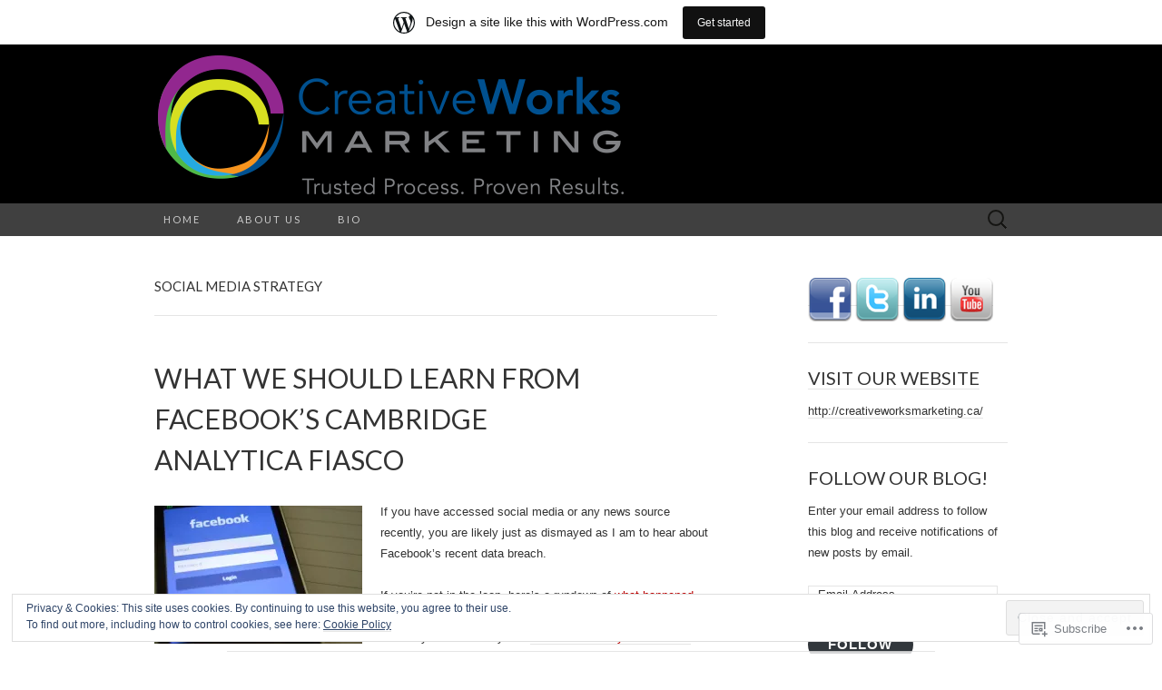

--- FILE ---
content_type: text/html; charset=UTF-8
request_url: https://creativeworksmarketing.wordpress.com/category/social-media-2/social-media-strategy/
body_size: 40824
content:
<!DOCTYPE html>
<html lang="en">
<head>
	<meta charset="UTF-8">
	<meta name="viewport" content="width=device-width">
	<title>Social Media Strategy | CreativeWorks Marketing</title>
	<link rel="profile" href="http://gmpg.org/xfn/11">
	<link rel="pingback" href="https://creativeworksmarketing.wordpress.com/xmlrpc.php">
	<!--[if lt IE 9]>
		<script src="https://s0.wp.com/wp-content/themes/pub/suits/js/html5.js?m=1389124717i" type="text/javascript"></script>
	<![endif]-->
	<meta name='robots' content='max-image-preview:large' />
<link rel='dns-prefetch' href='//s0.wp.com' />
<link rel='dns-prefetch' href='//fonts-api.wp.com' />
<link rel='dns-prefetch' href='//af.pubmine.com' />
<link rel="alternate" type="application/rss+xml" title="CreativeWorks Marketing &raquo; Feed" href="https://creativeworksmarketing.wordpress.com/feed/" />
<link rel="alternate" type="application/rss+xml" title="CreativeWorks Marketing &raquo; Comments Feed" href="https://creativeworksmarketing.wordpress.com/comments/feed/" />
<link rel="alternate" type="application/rss+xml" title="CreativeWorks Marketing &raquo; Social Media Strategy Category Feed" href="https://creativeworksmarketing.wordpress.com/category/social-media-2/social-media-strategy/feed/" />
	<script type="text/javascript">
		/* <![CDATA[ */
		function addLoadEvent(func) {
			var oldonload = window.onload;
			if (typeof window.onload != 'function') {
				window.onload = func;
			} else {
				window.onload = function () {
					oldonload();
					func();
				}
			}
		}
		/* ]]> */
	</script>
	<link crossorigin='anonymous' rel='stylesheet' id='all-css-0-1' href='/_static/??-eJxljd0KwjAMhV/IGocy8UJ8lq6LJVualiVl7O03QWXi5fn7DszFhSyGYpCqK1wjicJMfURTwLqleSR07GcwTIW9oYLawngMqgfYATrO8YtIfhrRSKLr/ARb9df5G+/eB7Tiw/jWoFUg5b7ydkzyJCFDp2HKzB+9vHCPdG+ubdNeTrf2PKx2K1Fv&cssminify=yes' type='text/css' media='all' />
<style id='wp-emoji-styles-inline-css'>

	img.wp-smiley, img.emoji {
		display: inline !important;
		border: none !important;
		box-shadow: none !important;
		height: 1em !important;
		width: 1em !important;
		margin: 0 0.07em !important;
		vertical-align: -0.1em !important;
		background: none !important;
		padding: 0 !important;
	}
/*# sourceURL=wp-emoji-styles-inline-css */
</style>
<link crossorigin='anonymous' rel='stylesheet' id='all-css-2-1' href='/wp-content/plugins/gutenberg-core/v22.2.0/build/styles/block-library/style.css?m=1764855221i&cssminify=yes' type='text/css' media='all' />
<style id='wp-block-library-inline-css'>
.has-text-align-justify {
	text-align:justify;
}
.has-text-align-justify{text-align:justify;}

/*# sourceURL=wp-block-library-inline-css */
</style><style id='global-styles-inline-css'>
:root{--wp--preset--aspect-ratio--square: 1;--wp--preset--aspect-ratio--4-3: 4/3;--wp--preset--aspect-ratio--3-4: 3/4;--wp--preset--aspect-ratio--3-2: 3/2;--wp--preset--aspect-ratio--2-3: 2/3;--wp--preset--aspect-ratio--16-9: 16/9;--wp--preset--aspect-ratio--9-16: 9/16;--wp--preset--color--black: #000000;--wp--preset--color--cyan-bluish-gray: #abb8c3;--wp--preset--color--white: #ffffff;--wp--preset--color--pale-pink: #f78da7;--wp--preset--color--vivid-red: #cf2e2e;--wp--preset--color--luminous-vivid-orange: #ff6900;--wp--preset--color--luminous-vivid-amber: #fcb900;--wp--preset--color--light-green-cyan: #7bdcb5;--wp--preset--color--vivid-green-cyan: #00d084;--wp--preset--color--pale-cyan-blue: #8ed1fc;--wp--preset--color--vivid-cyan-blue: #0693e3;--wp--preset--color--vivid-purple: #9b51e0;--wp--preset--gradient--vivid-cyan-blue-to-vivid-purple: linear-gradient(135deg,rgb(6,147,227) 0%,rgb(155,81,224) 100%);--wp--preset--gradient--light-green-cyan-to-vivid-green-cyan: linear-gradient(135deg,rgb(122,220,180) 0%,rgb(0,208,130) 100%);--wp--preset--gradient--luminous-vivid-amber-to-luminous-vivid-orange: linear-gradient(135deg,rgb(252,185,0) 0%,rgb(255,105,0) 100%);--wp--preset--gradient--luminous-vivid-orange-to-vivid-red: linear-gradient(135deg,rgb(255,105,0) 0%,rgb(207,46,46) 100%);--wp--preset--gradient--very-light-gray-to-cyan-bluish-gray: linear-gradient(135deg,rgb(238,238,238) 0%,rgb(169,184,195) 100%);--wp--preset--gradient--cool-to-warm-spectrum: linear-gradient(135deg,rgb(74,234,220) 0%,rgb(151,120,209) 20%,rgb(207,42,186) 40%,rgb(238,44,130) 60%,rgb(251,105,98) 80%,rgb(254,248,76) 100%);--wp--preset--gradient--blush-light-purple: linear-gradient(135deg,rgb(255,206,236) 0%,rgb(152,150,240) 100%);--wp--preset--gradient--blush-bordeaux: linear-gradient(135deg,rgb(254,205,165) 0%,rgb(254,45,45) 50%,rgb(107,0,62) 100%);--wp--preset--gradient--luminous-dusk: linear-gradient(135deg,rgb(255,203,112) 0%,rgb(199,81,192) 50%,rgb(65,88,208) 100%);--wp--preset--gradient--pale-ocean: linear-gradient(135deg,rgb(255,245,203) 0%,rgb(182,227,212) 50%,rgb(51,167,181) 100%);--wp--preset--gradient--electric-grass: linear-gradient(135deg,rgb(202,248,128) 0%,rgb(113,206,126) 100%);--wp--preset--gradient--midnight: linear-gradient(135deg,rgb(2,3,129) 0%,rgb(40,116,252) 100%);--wp--preset--font-size--small: 13px;--wp--preset--font-size--medium: 20px;--wp--preset--font-size--large: 36px;--wp--preset--font-size--x-large: 42px;--wp--preset--font-family--albert-sans: 'Albert Sans', sans-serif;--wp--preset--font-family--alegreya: Alegreya, serif;--wp--preset--font-family--arvo: Arvo, serif;--wp--preset--font-family--bodoni-moda: 'Bodoni Moda', serif;--wp--preset--font-family--bricolage-grotesque: 'Bricolage Grotesque', sans-serif;--wp--preset--font-family--cabin: Cabin, sans-serif;--wp--preset--font-family--chivo: Chivo, sans-serif;--wp--preset--font-family--commissioner: Commissioner, sans-serif;--wp--preset--font-family--cormorant: Cormorant, serif;--wp--preset--font-family--courier-prime: 'Courier Prime', monospace;--wp--preset--font-family--crimson-pro: 'Crimson Pro', serif;--wp--preset--font-family--dm-mono: 'DM Mono', monospace;--wp--preset--font-family--dm-sans: 'DM Sans', sans-serif;--wp--preset--font-family--dm-serif-display: 'DM Serif Display', serif;--wp--preset--font-family--domine: Domine, serif;--wp--preset--font-family--eb-garamond: 'EB Garamond', serif;--wp--preset--font-family--epilogue: Epilogue, sans-serif;--wp--preset--font-family--fahkwang: Fahkwang, sans-serif;--wp--preset--font-family--figtree: Figtree, sans-serif;--wp--preset--font-family--fira-sans: 'Fira Sans', sans-serif;--wp--preset--font-family--fjalla-one: 'Fjalla One', sans-serif;--wp--preset--font-family--fraunces: Fraunces, serif;--wp--preset--font-family--gabarito: Gabarito, system-ui;--wp--preset--font-family--ibm-plex-mono: 'IBM Plex Mono', monospace;--wp--preset--font-family--ibm-plex-sans: 'IBM Plex Sans', sans-serif;--wp--preset--font-family--ibarra-real-nova: 'Ibarra Real Nova', serif;--wp--preset--font-family--instrument-serif: 'Instrument Serif', serif;--wp--preset--font-family--inter: Inter, sans-serif;--wp--preset--font-family--josefin-sans: 'Josefin Sans', sans-serif;--wp--preset--font-family--jost: Jost, sans-serif;--wp--preset--font-family--libre-baskerville: 'Libre Baskerville', serif;--wp--preset--font-family--libre-franklin: 'Libre Franklin', sans-serif;--wp--preset--font-family--literata: Literata, serif;--wp--preset--font-family--lora: Lora, serif;--wp--preset--font-family--merriweather: Merriweather, serif;--wp--preset--font-family--montserrat: Montserrat, sans-serif;--wp--preset--font-family--newsreader: Newsreader, serif;--wp--preset--font-family--noto-sans-mono: 'Noto Sans Mono', sans-serif;--wp--preset--font-family--nunito: Nunito, sans-serif;--wp--preset--font-family--open-sans: 'Open Sans', sans-serif;--wp--preset--font-family--overpass: Overpass, sans-serif;--wp--preset--font-family--pt-serif: 'PT Serif', serif;--wp--preset--font-family--petrona: Petrona, serif;--wp--preset--font-family--piazzolla: Piazzolla, serif;--wp--preset--font-family--playfair-display: 'Playfair Display', serif;--wp--preset--font-family--plus-jakarta-sans: 'Plus Jakarta Sans', sans-serif;--wp--preset--font-family--poppins: Poppins, sans-serif;--wp--preset--font-family--raleway: Raleway, sans-serif;--wp--preset--font-family--roboto: Roboto, sans-serif;--wp--preset--font-family--roboto-slab: 'Roboto Slab', serif;--wp--preset--font-family--rubik: Rubik, sans-serif;--wp--preset--font-family--rufina: Rufina, serif;--wp--preset--font-family--sora: Sora, sans-serif;--wp--preset--font-family--source-sans-3: 'Source Sans 3', sans-serif;--wp--preset--font-family--source-serif-4: 'Source Serif 4', serif;--wp--preset--font-family--space-mono: 'Space Mono', monospace;--wp--preset--font-family--syne: Syne, sans-serif;--wp--preset--font-family--texturina: Texturina, serif;--wp--preset--font-family--urbanist: Urbanist, sans-serif;--wp--preset--font-family--work-sans: 'Work Sans', sans-serif;--wp--preset--spacing--20: 0.44rem;--wp--preset--spacing--30: 0.67rem;--wp--preset--spacing--40: 1rem;--wp--preset--spacing--50: 1.5rem;--wp--preset--spacing--60: 2.25rem;--wp--preset--spacing--70: 3.38rem;--wp--preset--spacing--80: 5.06rem;--wp--preset--shadow--natural: 6px 6px 9px rgba(0, 0, 0, 0.2);--wp--preset--shadow--deep: 12px 12px 50px rgba(0, 0, 0, 0.4);--wp--preset--shadow--sharp: 6px 6px 0px rgba(0, 0, 0, 0.2);--wp--preset--shadow--outlined: 6px 6px 0px -3px rgb(255, 255, 255), 6px 6px rgb(0, 0, 0);--wp--preset--shadow--crisp: 6px 6px 0px rgb(0, 0, 0);}:where(.is-layout-flex){gap: 0.5em;}:where(.is-layout-grid){gap: 0.5em;}body .is-layout-flex{display: flex;}.is-layout-flex{flex-wrap: wrap;align-items: center;}.is-layout-flex > :is(*, div){margin: 0;}body .is-layout-grid{display: grid;}.is-layout-grid > :is(*, div){margin: 0;}:where(.wp-block-columns.is-layout-flex){gap: 2em;}:where(.wp-block-columns.is-layout-grid){gap: 2em;}:where(.wp-block-post-template.is-layout-flex){gap: 1.25em;}:where(.wp-block-post-template.is-layout-grid){gap: 1.25em;}.has-black-color{color: var(--wp--preset--color--black) !important;}.has-cyan-bluish-gray-color{color: var(--wp--preset--color--cyan-bluish-gray) !important;}.has-white-color{color: var(--wp--preset--color--white) !important;}.has-pale-pink-color{color: var(--wp--preset--color--pale-pink) !important;}.has-vivid-red-color{color: var(--wp--preset--color--vivid-red) !important;}.has-luminous-vivid-orange-color{color: var(--wp--preset--color--luminous-vivid-orange) !important;}.has-luminous-vivid-amber-color{color: var(--wp--preset--color--luminous-vivid-amber) !important;}.has-light-green-cyan-color{color: var(--wp--preset--color--light-green-cyan) !important;}.has-vivid-green-cyan-color{color: var(--wp--preset--color--vivid-green-cyan) !important;}.has-pale-cyan-blue-color{color: var(--wp--preset--color--pale-cyan-blue) !important;}.has-vivid-cyan-blue-color{color: var(--wp--preset--color--vivid-cyan-blue) !important;}.has-vivid-purple-color{color: var(--wp--preset--color--vivid-purple) !important;}.has-black-background-color{background-color: var(--wp--preset--color--black) !important;}.has-cyan-bluish-gray-background-color{background-color: var(--wp--preset--color--cyan-bluish-gray) !important;}.has-white-background-color{background-color: var(--wp--preset--color--white) !important;}.has-pale-pink-background-color{background-color: var(--wp--preset--color--pale-pink) !important;}.has-vivid-red-background-color{background-color: var(--wp--preset--color--vivid-red) !important;}.has-luminous-vivid-orange-background-color{background-color: var(--wp--preset--color--luminous-vivid-orange) !important;}.has-luminous-vivid-amber-background-color{background-color: var(--wp--preset--color--luminous-vivid-amber) !important;}.has-light-green-cyan-background-color{background-color: var(--wp--preset--color--light-green-cyan) !important;}.has-vivid-green-cyan-background-color{background-color: var(--wp--preset--color--vivid-green-cyan) !important;}.has-pale-cyan-blue-background-color{background-color: var(--wp--preset--color--pale-cyan-blue) !important;}.has-vivid-cyan-blue-background-color{background-color: var(--wp--preset--color--vivid-cyan-blue) !important;}.has-vivid-purple-background-color{background-color: var(--wp--preset--color--vivid-purple) !important;}.has-black-border-color{border-color: var(--wp--preset--color--black) !important;}.has-cyan-bluish-gray-border-color{border-color: var(--wp--preset--color--cyan-bluish-gray) !important;}.has-white-border-color{border-color: var(--wp--preset--color--white) !important;}.has-pale-pink-border-color{border-color: var(--wp--preset--color--pale-pink) !important;}.has-vivid-red-border-color{border-color: var(--wp--preset--color--vivid-red) !important;}.has-luminous-vivid-orange-border-color{border-color: var(--wp--preset--color--luminous-vivid-orange) !important;}.has-luminous-vivid-amber-border-color{border-color: var(--wp--preset--color--luminous-vivid-amber) !important;}.has-light-green-cyan-border-color{border-color: var(--wp--preset--color--light-green-cyan) !important;}.has-vivid-green-cyan-border-color{border-color: var(--wp--preset--color--vivid-green-cyan) !important;}.has-pale-cyan-blue-border-color{border-color: var(--wp--preset--color--pale-cyan-blue) !important;}.has-vivid-cyan-blue-border-color{border-color: var(--wp--preset--color--vivid-cyan-blue) !important;}.has-vivid-purple-border-color{border-color: var(--wp--preset--color--vivid-purple) !important;}.has-vivid-cyan-blue-to-vivid-purple-gradient-background{background: var(--wp--preset--gradient--vivid-cyan-blue-to-vivid-purple) !important;}.has-light-green-cyan-to-vivid-green-cyan-gradient-background{background: var(--wp--preset--gradient--light-green-cyan-to-vivid-green-cyan) !important;}.has-luminous-vivid-amber-to-luminous-vivid-orange-gradient-background{background: var(--wp--preset--gradient--luminous-vivid-amber-to-luminous-vivid-orange) !important;}.has-luminous-vivid-orange-to-vivid-red-gradient-background{background: var(--wp--preset--gradient--luminous-vivid-orange-to-vivid-red) !important;}.has-very-light-gray-to-cyan-bluish-gray-gradient-background{background: var(--wp--preset--gradient--very-light-gray-to-cyan-bluish-gray) !important;}.has-cool-to-warm-spectrum-gradient-background{background: var(--wp--preset--gradient--cool-to-warm-spectrum) !important;}.has-blush-light-purple-gradient-background{background: var(--wp--preset--gradient--blush-light-purple) !important;}.has-blush-bordeaux-gradient-background{background: var(--wp--preset--gradient--blush-bordeaux) !important;}.has-luminous-dusk-gradient-background{background: var(--wp--preset--gradient--luminous-dusk) !important;}.has-pale-ocean-gradient-background{background: var(--wp--preset--gradient--pale-ocean) !important;}.has-electric-grass-gradient-background{background: var(--wp--preset--gradient--electric-grass) !important;}.has-midnight-gradient-background{background: var(--wp--preset--gradient--midnight) !important;}.has-small-font-size{font-size: var(--wp--preset--font-size--small) !important;}.has-medium-font-size{font-size: var(--wp--preset--font-size--medium) !important;}.has-large-font-size{font-size: var(--wp--preset--font-size--large) !important;}.has-x-large-font-size{font-size: var(--wp--preset--font-size--x-large) !important;}.has-albert-sans-font-family{font-family: var(--wp--preset--font-family--albert-sans) !important;}.has-alegreya-font-family{font-family: var(--wp--preset--font-family--alegreya) !important;}.has-arvo-font-family{font-family: var(--wp--preset--font-family--arvo) !important;}.has-bodoni-moda-font-family{font-family: var(--wp--preset--font-family--bodoni-moda) !important;}.has-bricolage-grotesque-font-family{font-family: var(--wp--preset--font-family--bricolage-grotesque) !important;}.has-cabin-font-family{font-family: var(--wp--preset--font-family--cabin) !important;}.has-chivo-font-family{font-family: var(--wp--preset--font-family--chivo) !important;}.has-commissioner-font-family{font-family: var(--wp--preset--font-family--commissioner) !important;}.has-cormorant-font-family{font-family: var(--wp--preset--font-family--cormorant) !important;}.has-courier-prime-font-family{font-family: var(--wp--preset--font-family--courier-prime) !important;}.has-crimson-pro-font-family{font-family: var(--wp--preset--font-family--crimson-pro) !important;}.has-dm-mono-font-family{font-family: var(--wp--preset--font-family--dm-mono) !important;}.has-dm-sans-font-family{font-family: var(--wp--preset--font-family--dm-sans) !important;}.has-dm-serif-display-font-family{font-family: var(--wp--preset--font-family--dm-serif-display) !important;}.has-domine-font-family{font-family: var(--wp--preset--font-family--domine) !important;}.has-eb-garamond-font-family{font-family: var(--wp--preset--font-family--eb-garamond) !important;}.has-epilogue-font-family{font-family: var(--wp--preset--font-family--epilogue) !important;}.has-fahkwang-font-family{font-family: var(--wp--preset--font-family--fahkwang) !important;}.has-figtree-font-family{font-family: var(--wp--preset--font-family--figtree) !important;}.has-fira-sans-font-family{font-family: var(--wp--preset--font-family--fira-sans) !important;}.has-fjalla-one-font-family{font-family: var(--wp--preset--font-family--fjalla-one) !important;}.has-fraunces-font-family{font-family: var(--wp--preset--font-family--fraunces) !important;}.has-gabarito-font-family{font-family: var(--wp--preset--font-family--gabarito) !important;}.has-ibm-plex-mono-font-family{font-family: var(--wp--preset--font-family--ibm-plex-mono) !important;}.has-ibm-plex-sans-font-family{font-family: var(--wp--preset--font-family--ibm-plex-sans) !important;}.has-ibarra-real-nova-font-family{font-family: var(--wp--preset--font-family--ibarra-real-nova) !important;}.has-instrument-serif-font-family{font-family: var(--wp--preset--font-family--instrument-serif) !important;}.has-inter-font-family{font-family: var(--wp--preset--font-family--inter) !important;}.has-josefin-sans-font-family{font-family: var(--wp--preset--font-family--josefin-sans) !important;}.has-jost-font-family{font-family: var(--wp--preset--font-family--jost) !important;}.has-libre-baskerville-font-family{font-family: var(--wp--preset--font-family--libre-baskerville) !important;}.has-libre-franklin-font-family{font-family: var(--wp--preset--font-family--libre-franklin) !important;}.has-literata-font-family{font-family: var(--wp--preset--font-family--literata) !important;}.has-lora-font-family{font-family: var(--wp--preset--font-family--lora) !important;}.has-merriweather-font-family{font-family: var(--wp--preset--font-family--merriweather) !important;}.has-montserrat-font-family{font-family: var(--wp--preset--font-family--montserrat) !important;}.has-newsreader-font-family{font-family: var(--wp--preset--font-family--newsreader) !important;}.has-noto-sans-mono-font-family{font-family: var(--wp--preset--font-family--noto-sans-mono) !important;}.has-nunito-font-family{font-family: var(--wp--preset--font-family--nunito) !important;}.has-open-sans-font-family{font-family: var(--wp--preset--font-family--open-sans) !important;}.has-overpass-font-family{font-family: var(--wp--preset--font-family--overpass) !important;}.has-pt-serif-font-family{font-family: var(--wp--preset--font-family--pt-serif) !important;}.has-petrona-font-family{font-family: var(--wp--preset--font-family--petrona) !important;}.has-piazzolla-font-family{font-family: var(--wp--preset--font-family--piazzolla) !important;}.has-playfair-display-font-family{font-family: var(--wp--preset--font-family--playfair-display) !important;}.has-plus-jakarta-sans-font-family{font-family: var(--wp--preset--font-family--plus-jakarta-sans) !important;}.has-poppins-font-family{font-family: var(--wp--preset--font-family--poppins) !important;}.has-raleway-font-family{font-family: var(--wp--preset--font-family--raleway) !important;}.has-roboto-font-family{font-family: var(--wp--preset--font-family--roboto) !important;}.has-roboto-slab-font-family{font-family: var(--wp--preset--font-family--roboto-slab) !important;}.has-rubik-font-family{font-family: var(--wp--preset--font-family--rubik) !important;}.has-rufina-font-family{font-family: var(--wp--preset--font-family--rufina) !important;}.has-sora-font-family{font-family: var(--wp--preset--font-family--sora) !important;}.has-source-sans-3-font-family{font-family: var(--wp--preset--font-family--source-sans-3) !important;}.has-source-serif-4-font-family{font-family: var(--wp--preset--font-family--source-serif-4) !important;}.has-space-mono-font-family{font-family: var(--wp--preset--font-family--space-mono) !important;}.has-syne-font-family{font-family: var(--wp--preset--font-family--syne) !important;}.has-texturina-font-family{font-family: var(--wp--preset--font-family--texturina) !important;}.has-urbanist-font-family{font-family: var(--wp--preset--font-family--urbanist) !important;}.has-work-sans-font-family{font-family: var(--wp--preset--font-family--work-sans) !important;}
/*# sourceURL=global-styles-inline-css */
</style>

<style id='classic-theme-styles-inline-css'>
/*! This file is auto-generated */
.wp-block-button__link{color:#fff;background-color:#32373c;border-radius:9999px;box-shadow:none;text-decoration:none;padding:calc(.667em + 2px) calc(1.333em + 2px);font-size:1.125em}.wp-block-file__button{background:#32373c;color:#fff;text-decoration:none}
/*# sourceURL=/wp-includes/css/classic-themes.min.css */
</style>
<link crossorigin='anonymous' rel='stylesheet' id='all-css-4-1' href='/_static/??-eJx9jUsOwjAMRC+EY6UgCAvEWZrEKoG4jWq3hduTLvisurFG1nszuBQIQ6/UK5Y8dakXDIPPQ3gINsY6Y0ESl0ww0mwOGJPolwDRVyYTRHb4V8QT/LpGqn8ura4EU0wtZeKKbWlLih1p1eWTQem5rZQ6A96XkUSgXk4Tg97qlqzelS/26KzbN835dH8DjlpbIA==&cssminify=yes' type='text/css' media='all' />
<link rel='stylesheet' id='suits-font-css' href='https://fonts-api.wp.com/css?family=Lato%3A100%2C300%2C400%26subset%3Dlatin%2Clatin-ext' media='all' />
<link crossorigin='anonymous' rel='stylesheet' id='all-css-6-1' href='/_static/??-eJx9i0EKgzAQAD/UdJEEiwfpW0xY05RNNrgbir83venF2wzMwK+awEWxKOgHMwrU5kFaUgHRnfAZRB5wynIzlVpMRWBDTxw7RujVSe+miGyIw6KJy0XMSkva/us7z8PLDeNkrbPfAw6OPHc=&cssminify=yes' type='text/css' media='all' />
<link crossorigin='anonymous' rel='stylesheet' id='print-css-7-1' href='/wp-content/mu-plugins/global-print/global-print.css?m=1465851035i&cssminify=yes' type='text/css' media='print' />
<style id='jetpack-global-styles-frontend-style-inline-css'>
:root { --font-headings: unset; --font-base: unset; --font-headings-default: -apple-system,BlinkMacSystemFont,"Segoe UI",Roboto,Oxygen-Sans,Ubuntu,Cantarell,"Helvetica Neue",sans-serif; --font-base-default: -apple-system,BlinkMacSystemFont,"Segoe UI",Roboto,Oxygen-Sans,Ubuntu,Cantarell,"Helvetica Neue",sans-serif;}
/*# sourceURL=jetpack-global-styles-frontend-style-inline-css */
</style>
<link crossorigin='anonymous' rel='stylesheet' id='all-css-10-1' href='/wp-content/themes/h4/global.css?m=1420737423i&cssminify=yes' type='text/css' media='all' />
<script type="text/javascript" id="wpcom-actionbar-placeholder-js-extra">
/* <![CDATA[ */
var actionbardata = {"siteID":"36395557","postID":"0","siteURL":"https://creativeworksmarketing.wordpress.com","xhrURL":"https://creativeworksmarketing.wordpress.com/wp-admin/admin-ajax.php","nonce":"6dfe660a43","isLoggedIn":"","statusMessage":"","subsEmailDefault":"instantly","proxyScriptUrl":"https://s0.wp.com/wp-content/js/wpcom-proxy-request.js?m=1513050504i&amp;ver=20211021","i18n":{"followedText":"New posts from this site will now appear in your \u003Ca href=\"https://wordpress.com/reader\"\u003EReader\u003C/a\u003E","foldBar":"Collapse this bar","unfoldBar":"Expand this bar","shortLinkCopied":"Shortlink copied to clipboard."}};
//# sourceURL=wpcom-actionbar-placeholder-js-extra
/* ]]> */
</script>
<script type="text/javascript" id="jetpack-mu-wpcom-settings-js-before">
/* <![CDATA[ */
var JETPACK_MU_WPCOM_SETTINGS = {"assetsUrl":"https://s0.wp.com/wp-content/mu-plugins/jetpack-mu-wpcom-plugin/sun/jetpack_vendor/automattic/jetpack-mu-wpcom/src/build/"};
//# sourceURL=jetpack-mu-wpcom-settings-js-before
/* ]]> */
</script>
<script crossorigin='anonymous' type='text/javascript'  src='/_static/??-eJyFjcsOwiAQRX/I6dSa+lgYvwWBEAgMOAPW/n3bqIk7V2dxT87FqYDOVC1VDIIcKxTOr7kLssN186RjM1a2MTya5fmDLnn6K0HyjlW1v/L37R6zgxKb8yQ4ZTbKCOioRN4hnQo+hw1AmcCZwmvilq7709CPh/54voQFmNpFWg=='></script>
<script type="text/javascript" id="rlt-proxy-js-after">
/* <![CDATA[ */
	rltInitialize( {"token":null,"iframeOrigins":["https:\/\/widgets.wp.com"]} );
//# sourceURL=rlt-proxy-js-after
/* ]]> */
</script>
<link rel="EditURI" type="application/rsd+xml" title="RSD" href="https://creativeworksmarketing.wordpress.com/xmlrpc.php?rsd" />
<meta name="generator" content="WordPress.com" />

<!-- Jetpack Open Graph Tags -->
<meta property="og:type" content="website" />
<meta property="og:title" content="Social Media Strategy &#8211; CreativeWorks Marketing" />
<meta property="og:url" content="https://creativeworksmarketing.wordpress.com/category/social-media-2/social-media-strategy/" />
<meta property="og:site_name" content="CreativeWorks Marketing" />
<meta property="og:image" content="https://s0.wp.com/i/blank.jpg?m=1383295312i" />
<meta property="og:image:width" content="200" />
<meta property="og:image:height" content="200" />
<meta property="og:image:alt" content="" />
<meta property="og:locale" content="en_US" />
<meta property="fb:app_id" content="249643311490" />
<meta name="twitter:creator" content="@CW_Mktg" />
<meta name="twitter:site" content="@CW_Mktg" />

<!-- End Jetpack Open Graph Tags -->
<link rel="shortcut icon" type="image/x-icon" href="https://s0.wp.com/i/favicon.ico?m=1713425267i" sizes="16x16 24x24 32x32 48x48" />
<link rel="icon" type="image/x-icon" href="https://s0.wp.com/i/favicon.ico?m=1713425267i" sizes="16x16 24x24 32x32 48x48" />
<link rel="apple-touch-icon" href="https://s0.wp.com/i/webclip.png?m=1713868326i" />
<link rel='openid.server' href='https://creativeworksmarketing.wordpress.com/?openidserver=1' />
<link rel='openid.delegate' href='https://creativeworksmarketing.wordpress.com/' />
<link rel="search" type="application/opensearchdescription+xml" href="https://creativeworksmarketing.wordpress.com/osd.xml" title="CreativeWorks Marketing" />
<link rel="search" type="application/opensearchdescription+xml" href="https://s1.wp.com/opensearch.xml" title="WordPress.com" />
<meta name="theme-color" content="#ffffff" />
		<style type="text/css">
			.recentcomments a {
				display: inline !important;
				padding: 0 !important;
				margin: 0 !important;
			}

			table.recentcommentsavatartop img.avatar, table.recentcommentsavatarend img.avatar {
				border: 0px;
				margin: 0;
			}

			table.recentcommentsavatartop a, table.recentcommentsavatarend a {
				border: 0px !important;
				background-color: transparent !important;
			}

			td.recentcommentsavatarend, td.recentcommentsavatartop {
				padding: 0px 0px 1px 0px;
				margin: 0px;
			}

			td.recentcommentstextend {
				border: none !important;
				padding: 0px 0px 2px 10px;
			}

			.rtl td.recentcommentstextend {
				padding: 0px 10px 2px 0px;
			}

			td.recentcommentstexttop {
				border: none;
				padding: 0px 0px 0px 10px;
			}

			.rtl td.recentcommentstexttop {
				padding: 0px 10px 0px 0px;
			}
		</style>
		<meta name="description" content="Posts about Social Media Strategy written by CreativeWorks Marketing" />
	<style type="text/css" id="suits-header-css">
			.site-header {
			background: #000 url(https://creativeworksmarketing.wordpress.com/wp-content/uploads/2014/07/cropped-logo3-copy.png) no-repeat scroll top;
		}
			.site-title,
		.site-description {
			position: absolute;
			clip: rect(1px, 1px, 1px, 1px);
			width: 1px;
			height: 1px;
		}
		</style>
	<script type="text/javascript">
/* <![CDATA[ */
var wa_client = {}; wa_client.cmd = []; wa_client.config = { 'blog_id': 36395557, 'blog_language': 'en', 'is_wordads': false, 'hosting_type': 0, 'afp_account_id': null, 'afp_host_id': 5038568878849053, 'theme': 'pub/suits', '_': { 'title': 'Advertisement', 'privacy_settings': 'Privacy Settings' }, 'formats': [ 'belowpost', 'bottom_sticky', 'sidebar_sticky_right', 'sidebar', 'gutenberg_rectangle', 'gutenberg_leaderboard', 'gutenberg_mobile_leaderboard', 'gutenberg_skyscraper' ] };
/* ]]> */
</script>
		<script type="text/javascript">

			window.doNotSellCallback = function() {

				var linkElements = [
					'a[href="https://wordpress.com/?ref=footer_blog"]',
					'a[href="https://wordpress.com/?ref=footer_website"]',
					'a[href="https://wordpress.com/?ref=vertical_footer"]',
					'a[href^="https://wordpress.com/?ref=footer_segment_"]',
				].join(',');

				var dnsLink = document.createElement( 'a' );
				dnsLink.href = 'https://wordpress.com/advertising-program-optout/';
				dnsLink.classList.add( 'do-not-sell-link' );
				dnsLink.rel = 'nofollow';
				dnsLink.style.marginLeft = '0.5em';
				dnsLink.textContent = 'Do Not Sell or Share My Personal Information';

				var creditLinks = document.querySelectorAll( linkElements );

				if ( 0 === creditLinks.length ) {
					return false;
				}

				Array.prototype.forEach.call( creditLinks, function( el ) {
					el.insertAdjacentElement( 'afterend', dnsLink );
				});

				return true;
			};

		</script>
		<script type="text/javascript">
	window.google_analytics_uacct = "UA-52447-2";
</script>

<script type="text/javascript">
	var _gaq = _gaq || [];
	_gaq.push(['_setAccount', 'UA-52447-2']);
	_gaq.push(['_gat._anonymizeIp']);
	_gaq.push(['_setDomainName', 'wordpress.com']);
	_gaq.push(['_initData']);
	_gaq.push(['_trackPageview']);

	(function() {
		var ga = document.createElement('script'); ga.type = 'text/javascript'; ga.async = true;
		ga.src = ('https:' == document.location.protocol ? 'https://ssl' : 'http://www') + '.google-analytics.com/ga.js';
		(document.getElementsByTagName('head')[0] || document.getElementsByTagName('body')[0]).appendChild(ga);
	})();
</script>
<link crossorigin='anonymous' rel='stylesheet' id='all-css-0-3' href='/_static/??-eJydjtkKwjAQRX/IdogL6oP4KZJOhjLtZCGTUPr3VlzAF1Efz+VyODClBmMoFAr42iSpPQeFgUqyOD4YtAa4cEDoJOKooBMnyi2qruBrgY+uCimgzbEqyevzHH703YMqi1uwU8ycCsfl+0at5/BnaGEh1/RWhPL8iW7+sz+Z/W5zPJitWQ9XT4eB1Q==&cssminify=yes' type='text/css' media='all' />
</head>

<body class="archive category category-social-media-strategy category-2759056 wp-theme-pubsuits customizer-styles-applied single-author no-footer-sidebar jetpack-reblog-enabled has-marketing-bar has-marketing-bar-theme-suits">
	<div id="page" class="hfeed site">

		<header id="masthead" class="site-header" role="banner">
			
			<a class="home-link" href="https://creativeworksmarketing.wordpress.com/" title="CreativeWorks Marketing" rel="home">
				<h1 class="site-title">CreativeWorks Marketing</h1>
				<h2 class="site-description">Trusted Process. Proven Results.</h2>
			</a><!-- #navbar .header-navigation -->

			<div id="navbar" class="header-navigation">

				<nav id="site-navigation" class="navigation main-navigation" role="navigation">
					<h3 class="menu-toggle">Menu</h3>
					<div class="menu-menu-container"><ul id="menu-menu" class="nav-menu"><li id="menu-item-731" class="menu-item menu-item-type-custom menu-item-object-custom menu-item-home menu-item-731"><a href="https://creativeworksmarketing.wordpress.com/">Home</a></li>
<li id="menu-item-732" class="menu-item menu-item-type-post_type menu-item-object-page menu-item-732"><a href="https://creativeworksmarketing.wordpress.com/about-us/">About Us</a></li>
<li id="menu-item-733" class="menu-item menu-item-type-post_type menu-item-object-page menu-item-733"><a href="https://creativeworksmarketing.wordpress.com/bio/">Bio</a></li>
</ul></div>					<form role="search" method="get" class="search-form" action="https://creativeworksmarketing.wordpress.com/">
				<label>
					<span class="screen-reader-text">Search for:</span>
					<input type="search" class="search-field" placeholder="Search &hellip;" value="" name="s" />
				</label>
				<input type="submit" class="search-submit" value="Search" />
			</form>				</nav><!-- #site-navigation .navigation .main-navigation -->

			</div><!-- #navbar .header-navigation -->

		</header><!-- #masthead .site-header -->

		<div id="main" class="site-main">

<div id="primary" class="content-area">
	<div id="content" class="site-content" role="main">

					<header class="archive-header">
				<h1 class="archive-title">
					Social Media Strategy				</h1>
				
			</header><!-- .archive-header -->

			
<article id="post-1516" class="post-1516 post type-post status-publish format-standard hentry category-advice-2 category-blog category-digital-marketing category-marketing-2 category-mobile-marketing category-social-media-2 category-social-media-strategy tag-cambridge-analytica tag-digital-marketing tag-facebook tag-marketing tag-media tag-social-media-platforms">

			<a href="https://creativeworksmarketing.wordpress.com/2018/04/03/what-we-should-learn-from-facebooks-cambridge-analytica-fiasco/" rel="bookmark">
	
			<header class="entry-header">

				
				<h1 class="entry-title">What We Should Learn from Facebook’s Cambridge Analytica&nbsp;Fiasco</h1>
			</header><!-- .entry-header -->

												</a>
								<div class="entry-content">
					<p><img data-attachment-id="1517" data-permalink="https://creativeworksmarketing.wordpress.com/2018/04/03/what-we-should-learn-from-facebooks-cambridge-analytica-fiasco/pexels-photo-267482/" data-orig-file="https://creativeworksmarketing.wordpress.com/wp-content/uploads/2018/04/pexels-photo-267482.jpeg" data-orig-size="640,425" data-comments-opened="1" data-image-meta="{&quot;aperture&quot;:&quot;0&quot;,&quot;credit&quot;:&quot;&quot;,&quot;camera&quot;:&quot;&quot;,&quot;caption&quot;:&quot;&quot;,&quot;created_timestamp&quot;:&quot;0&quot;,&quot;copyright&quot;:&quot;&quot;,&quot;focal_length&quot;:&quot;0&quot;,&quot;iso&quot;:&quot;0&quot;,&quot;shutter_speed&quot;:&quot;0&quot;,&quot;title&quot;:&quot;&quot;,&quot;orientation&quot;:&quot;0&quot;}" data-image-title="pexels-photo-267482" data-image-description="" data-image-caption="" data-medium-file="https://creativeworksmarketing.wordpress.com/wp-content/uploads/2018/04/pexels-photo-267482.jpeg?w=300" data-large-file="https://creativeworksmarketing.wordpress.com/wp-content/uploads/2018/04/pexels-photo-267482.jpeg?w=620" class="  wp-image-1517 alignleft" src="https://creativeworksmarketing.wordpress.com/wp-content/uploads/2018/04/pexels-photo-267482.jpeg?w=229&#038;h=152" alt="facebook, social media, marketing, marketing agency" width="229" height="152" srcset="https://creativeworksmarketing.wordpress.com/wp-content/uploads/2018/04/pexels-photo-267482.jpeg?w=229&amp;h=152 229w, https://creativeworksmarketing.wordpress.com/wp-content/uploads/2018/04/pexels-photo-267482.jpeg?w=458&amp;h=304 458w, https://creativeworksmarketing.wordpress.com/wp-content/uploads/2018/04/pexels-photo-267482.jpeg?w=150&amp;h=100 150w, https://creativeworksmarketing.wordpress.com/wp-content/uploads/2018/04/pexels-photo-267482.jpeg?w=300&amp;h=199 300w" sizes="(max-width: 229px) 100vw, 229px" />If you have accessed social media or any news source recently, you are likely just as dismayed as I am to hear about Facebook’s recent data breach.</p>
<p>If you’re not in the loop, here’s a rundown of <a href="https://www.aljazeera.com/news/2018/03/cambridge-analytica-facebook-scandal-180327172353667.html">what happened</a>.</p>
<p>Even if you don’t avidly use <a href="https://creativeworksmarketing.wordpress.com/2017/07/18/are-you-missing-the-boat-with-social-media/">social media for your business</a> (which you may still want to consider), there is much to learn from this scandal. Here are my takeaways from a marketing perspective:</p>
<p><strong>Continue Collecting Data</strong></p>
<p>Whether you collect data from surveys, social media, loyalty programs, or any other form of data collection, don’t let Facebook’s data breach deter you. Data collection is essential in marketing. With it you can send customized offers and gain valuable product feedback for future improvements. Marketing without client data is marketing while blind.</p>
<p><strong>Be Honest</strong></p>
<p>When conducting a survey or asking clients to register for your loyalty program, it’s obvious to them what data you are collecting. What isn’t as obvious is what you will use the data for. I suggest including a disclaimer at the bottom of the survey or loyalty program confirmation email that states your intentions. Is there a chance that you may provide their information to a third party? If so, say so. It’s better to be honest now and get one less survey response than to be hit with a lawsuit later.</p>
<p><strong>Review Your Privacy Policies</strong></p>
<p>Now that you know some best management practices for client data collection, ensure that your existing privacy policies meet your clients’ expectations. If they don’t, now is definitely the time to update them with a fine-toothed comb.</p>
<p>Many of your clients likely won’t mind sharing personal details in order to receive some discount or other benefit from your business, but they are entrusting that data to <em>you</em> and only you unless you state otherwise. The trust between you and your clients is essential for your continued success; don’t squander it.</p>
<p>If you would like to discuss how data breaches might affect your business, call <a href="http://creativeworksmarketing.ca/contact-us/">CreativeWorks Marketing</a> today!</p>
									</div><!-- .entry-content -->
			
			<footer class="entry-meta">
				Posted in <a href="https://creativeworksmarketing.wordpress.com/category/advice-2/" rel="category tag">Advice</a>, <a href="https://creativeworksmarketing.wordpress.com/category/blog/" rel="category tag">blog</a>, <a href="https://creativeworksmarketing.wordpress.com/category/digital-marketing/" rel="category tag">Digital Marketing</a>, <a href="https://creativeworksmarketing.wordpress.com/category/marketing-2/" rel="category tag">Marketing</a>, <a href="https://creativeworksmarketing.wordpress.com/category/digital-marketing/mobile-marketing/" rel="category tag">Mobile Marketing</a>, <a href="https://creativeworksmarketing.wordpress.com/category/social-media-2/" rel="category tag">Social Media</a>, <a href="https://creativeworksmarketing.wordpress.com/category/social-media-2/social-media-strategy/" rel="category tag">Social Media Strategy</a> and tagged <a href="https://creativeworksmarketing.wordpress.com/tag/cambridge-analytica/" rel="tag">Cambridge Analytica</a>, <a href="https://creativeworksmarketing.wordpress.com/tag/digital-marketing/" rel="tag">Digital Marketing</a>, <a href="https://creativeworksmarketing.wordpress.com/tag/facebook/" rel="tag">facebook</a>, <a href="https://creativeworksmarketing.wordpress.com/tag/marketing/" rel="tag">marketing</a>, <a href="https://creativeworksmarketing.wordpress.com/tag/media/" rel="tag">Media</a>, <a href="https://creativeworksmarketing.wordpress.com/tag/social-media-platforms/" rel="tag">Social Media Platforms</a><span class="on-date"> on <a href="https://creativeworksmarketing.wordpress.com/2018/04/03/what-we-should-learn-from-facebooks-cambridge-analytica-fiasco/" title="2:16 pm" rel="bookmark"><time class="entry-date" datetime="2018-04-03T14:16:32-04:00">April 3, 2018</time></a></span><span class="by-author"> by <span class="author vcard"><a class="url fn n" href="https://creativeworksmarketing.wordpress.com/author/creativeworksmarketing/" title="View all posts by CreativeWorks Marketing" rel="author">CreativeWorks Marketing</a></span></span>.
									<a href="https://creativeworksmarketing.wordpress.com/2018/04/03/what-we-should-learn-from-facebooks-cambridge-analytica-fiasco/#respond"><span class="leave-reply">Leave a comment</span></a>				
							</footer><!-- .entry-meta -->


</article><!-- #post-# .#post-class-# -->

<article id="post-1442" class="post-1442 post type-post status-publish format-standard hentry category-advice-2 category-branding category-business-growth category-business-strategy category-digital-marketing category-marketing-2 category-mobile-marketing category-online category-online-marketing category-sales category-social-media-2 category-social-media-strategy tag-brand-awareness tag-influencer tag-marketing tag-marketing-influencers tag-social-network">

			<a href="https://creativeworksmarketing.wordpress.com/2017/08/01/influencer-marketing-is-it-right-for-your-business/" rel="bookmark">
	
			<header class="entry-header">

				
				<h1 class="entry-title">Influencer Marketing: Is it Right for Your&nbsp;Business?</h1>
			</header><!-- .entry-header -->

												</a>
								<div class="entry-content">
					<p><img data-attachment-id="1444" data-permalink="https://creativeworksmarketing.wordpress.com/2017/08/01/influencer-marketing-is-it-right-for-your-business/cwm-aug-1/" data-orig-file="https://creativeworksmarketing.wordpress.com/wp-content/uploads/2017/08/cwm-aug-1.jpg" data-orig-size="1200,630" data-comments-opened="1" data-image-meta="{&quot;aperture&quot;:&quot;0&quot;,&quot;credit&quot;:&quot;&quot;,&quot;camera&quot;:&quot;&quot;,&quot;caption&quot;:&quot;&quot;,&quot;created_timestamp&quot;:&quot;0&quot;,&quot;copyright&quot;:&quot;&quot;,&quot;focal_length&quot;:&quot;0&quot;,&quot;iso&quot;:&quot;0&quot;,&quot;shutter_speed&quot;:&quot;0&quot;,&quot;title&quot;:&quot;&quot;,&quot;orientation&quot;:&quot;1&quot;}" data-image-title="CWM Aug 1" data-image-description="" data-image-caption="" data-medium-file="https://creativeworksmarketing.wordpress.com/wp-content/uploads/2017/08/cwm-aug-1.jpg?w=300" data-large-file="https://creativeworksmarketing.wordpress.com/wp-content/uploads/2017/08/cwm-aug-1.jpg?w=620" class="  wp-image-1444 alignleft" src="https://creativeworksmarketing.wordpress.com/wp-content/uploads/2017/08/cwm-aug-1.jpg?w=196&#038;h=103" alt="CWM Aug 1" width="196" height="103" srcset="https://creativeworksmarketing.wordpress.com/wp-content/uploads/2017/08/cwm-aug-1.jpg?w=196&amp;h=103 196w, https://creativeworksmarketing.wordpress.com/wp-content/uploads/2017/08/cwm-aug-1.jpg?w=392&amp;h=206 392w, https://creativeworksmarketing.wordpress.com/wp-content/uploads/2017/08/cwm-aug-1.jpg?w=150&amp;h=79 150w, https://creativeworksmarketing.wordpress.com/wp-content/uploads/2017/08/cwm-aug-1.jpg?w=300&amp;h=158 300w" sizes="(max-width: 196px) 100vw, 196px" />We all know that in the digital world the only thing constant is change. It seems that every day I hear about a new social media platform emerging and with it a new “superstar”. These “superstars” are not famous for anything except their ability to influence online buyers making them in some ways just as or more powerful than that of actors, actresses and athletes. They have millions of followers on various social media platforms who hang on their every word and accept what they say as gospel. Leveraging these influencers to promote your product or service can be extremely lucrative for your company, but is it right for your business? I’ve outlined below some information on influencer marketing and a few tips to get you started.</p>
<p><strong>What is influencer marketing?</strong></p>
<p>If you are wondering what is influencer marketing; it engages key individuals with large followings to leverage influence among their followers. In essence it’s about having a person of influence drive your brand’s message to a larger market in a way that’s perceived to be authentic and organic. As people ignore traditional ads in ever increasing numbers, the most lucrative opportunity for companies looking to drive brand awareness and sales is influencer marketing.</p>
<p><strong>Does influencer marketing work?</strong></p>
<p>When an influencer speaks about a product or service it comes across as a genuine recommendation, not an ad or marketing campaign. It’s believable and people respond.</p>
<ul>
<li><strong>94%</strong> of those who used influencer marketing believe the tactic to be effective (Lingia’s State of Influencer Marketing Survey)</li>
<li>Influencer marketing&#8217;s top benefits entail creating authentic content about their brand (87%), driving engagement around their brand (77%) and driving traffic to their websites or landing pages (56%) (Lingia’s State of Influencer Marketing Survey)</li>
<li>Marketing-induced consumer-to-consumer word of mouth generates more than twice the sales of paid advertising. And of those that were acquired through word-of-mouth had a 37% higher retention rate (McKinsey)</li>
<li>Twitter reports that 49% of consumers seek purchase guidance from social media influencers</li>
<li>40% of Twitter users said they had made a purchase as a direct result of an influencer’s Tweet</li>
<li>20% said that a Tweet from an influencer inspired them to share their own product recommendation</li>
</ul>
<p>Now that you know what influencer marketing is and that there are solid stats to support that it does work if done properly, stay tuned until next blog when I’ll outline a few tips on how to get started.</p>
<p>In the meantime, if you have any questions about the power of influencer marketing <a href="http://creativeworksmarketing.ca/contact-us/">contact</a> us today!</p>
<div id="atatags-370373-696b22a6dcbd2">
		<script type="text/javascript">
			__ATA = window.__ATA || {};
			__ATA.cmd = window.__ATA.cmd || [];
			__ATA.cmd.push(function() {
				__ATA.initVideoSlot('atatags-370373-696b22a6dcbd2', {
					sectionId: '370373',
					format: 'inread'
				});
			});
		</script>
	</div>									</div><!-- .entry-content -->
			
			<footer class="entry-meta">
				Posted in <a href="https://creativeworksmarketing.wordpress.com/category/advice-2/" rel="category tag">Advice</a>, <a href="https://creativeworksmarketing.wordpress.com/category/branding/" rel="category tag">branding</a>, <a href="https://creativeworksmarketing.wordpress.com/category/business-growth/" rel="category tag">Business Growth</a>, <a href="https://creativeworksmarketing.wordpress.com/category/business-strategy/" rel="category tag">Business Strategy</a>, <a href="https://creativeworksmarketing.wordpress.com/category/digital-marketing/" rel="category tag">Digital Marketing</a>, <a href="https://creativeworksmarketing.wordpress.com/category/marketing-2/" rel="category tag">Marketing</a>, <a href="https://creativeworksmarketing.wordpress.com/category/digital-marketing/mobile-marketing/" rel="category tag">Mobile Marketing</a>, <a href="https://creativeworksmarketing.wordpress.com/category/digital-marketing/online/" rel="category tag">Online</a>, <a href="https://creativeworksmarketing.wordpress.com/category/digital-marketing/online-marketing/" rel="category tag">Online Marketing</a>, <a href="https://creativeworksmarketing.wordpress.com/category/sales/" rel="category tag">Sales</a>, <a href="https://creativeworksmarketing.wordpress.com/category/social-media-2/" rel="category tag">Social Media</a>, <a href="https://creativeworksmarketing.wordpress.com/category/social-media-2/social-media-strategy/" rel="category tag">Social Media Strategy</a> and tagged <a href="https://creativeworksmarketing.wordpress.com/tag/brand-awareness/" rel="tag">brand awareness</a>, <a href="https://creativeworksmarketing.wordpress.com/tag/influencer/" rel="tag">Influencer</a>, <a href="https://creativeworksmarketing.wordpress.com/tag/marketing/" rel="tag">marketing</a>, <a href="https://creativeworksmarketing.wordpress.com/tag/marketing-influencers/" rel="tag">Marketing Influencers</a>, <a href="https://creativeworksmarketing.wordpress.com/tag/social-network/" rel="tag">social network</a><span class="on-date"> on <a href="https://creativeworksmarketing.wordpress.com/2017/08/01/influencer-marketing-is-it-right-for-your-business/" title="9:33 am" rel="bookmark"><time class="entry-date" datetime="2017-08-01T09:33:59-04:00">August 1, 2017</time></a></span><span class="by-author"> by <span class="author vcard"><a class="url fn n" href="https://creativeworksmarketing.wordpress.com/author/creativeworksmarketing/" title="View all posts by CreativeWorks Marketing" rel="author">CreativeWorks Marketing</a></span></span>.
									<a href="https://creativeworksmarketing.wordpress.com/2017/08/01/influencer-marketing-is-it-right-for-your-business/#respond"><span class="leave-reply">Leave a comment</span></a>				
							</footer><!-- .entry-meta -->


</article><!-- #post-# .#post-class-# -->

<article id="post-1437" class="post-1437 post type-post status-publish format-standard hentry category-advice-2 category-blog category-content-marketing category-digital-marketing category-online category-online-marketing category-social-media-2 category-social-media-strategy tag-social-media tag-social-media-growth tag-social-media-strategy tag-social-media-tools">

			<a href="https://creativeworksmarketing.wordpress.com/2017/07/18/are-you-missing-the-boat-with-social-media/" rel="bookmark">
	
			<header class="entry-header">

				
				<h1 class="entry-title">Are You Missing the Boat with Social&nbsp;Media?</h1>
			</header><!-- .entry-header -->

												</a>
								<div class="entry-content">
					<p><img data-attachment-id="1439" data-permalink="https://creativeworksmarketing.wordpress.com/2017/07/18/are-you-missing-the-boat-with-social-media/28011015990_8ff191ee0f_b/" data-orig-file="https://creativeworksmarketing.wordpress.com/wp-content/uploads/2017/07/28011015990_8ff191ee0f_b.jpg" data-orig-size="1024,768" data-comments-opened="1" data-image-meta="{&quot;aperture&quot;:&quot;0&quot;,&quot;credit&quot;:&quot;&quot;,&quot;camera&quot;:&quot;&quot;,&quot;caption&quot;:&quot;&quot;,&quot;created_timestamp&quot;:&quot;0&quot;,&quot;copyright&quot;:&quot;&quot;,&quot;focal_length&quot;:&quot;0&quot;,&quot;iso&quot;:&quot;0&quot;,&quot;shutter_speed&quot;:&quot;0&quot;,&quot;title&quot;:&quot;&quot;,&quot;orientation&quot;:&quot;0&quot;}" data-image-title="28011015990_8ff191ee0f_b" data-image-description="" data-image-caption="" data-medium-file="https://creativeworksmarketing.wordpress.com/wp-content/uploads/2017/07/28011015990_8ff191ee0f_b.jpg?w=300" data-large-file="https://creativeworksmarketing.wordpress.com/wp-content/uploads/2017/07/28011015990_8ff191ee0f_b.jpg?w=620" class="  wp-image-1439 alignleft" src="https://creativeworksmarketing.wordpress.com/wp-content/uploads/2017/07/28011015990_8ff191ee0f_b.jpg?w=206&#038;h=155" alt="28011015990_8ff191ee0f_b" width="206" height="155" srcset="https://creativeworksmarketing.wordpress.com/wp-content/uploads/2017/07/28011015990_8ff191ee0f_b.jpg?w=206&amp;h=155 206w, https://creativeworksmarketing.wordpress.com/wp-content/uploads/2017/07/28011015990_8ff191ee0f_b.jpg?w=412&amp;h=309 412w, https://creativeworksmarketing.wordpress.com/wp-content/uploads/2017/07/28011015990_8ff191ee0f_b.jpg?w=150&amp;h=113 150w, https://creativeworksmarketing.wordpress.com/wp-content/uploads/2017/07/28011015990_8ff191ee0f_b.jpg?w=300&amp;h=225 300w" sizes="(max-width: 206px) 100vw, 206px" />Social media is buzz word on everyone’s lips, yet it remains a mystery to many people. According to Social Media Examiner, 97% of marketers are currently participating in social media—but 85% of participants aren’t sure what social media tools are the best to use. I can’t tell you how many times I get a phone call from a business saying that social media doesn’t work for them and can I help. Of course I can help and I do because CreativeWorks Marketing has been helping companies succeed in the “social” space for years. I thought I’d take this opportunity to demystify social media for you – explain what it is and how best to use it.</p>
<p><strong>What is social media?</strong></p>
<p>Many people are under the mistaken impression that the content posted on Twitter, Facebook, LinkedIn, Instagram and the like is social media because we’re using the term generically to describe any online content. Let’s look at what social media really is. The word <strong>social</strong> refers to <strong>interacting</strong> with people by sharing and receiving information. <strong>Media</strong> refers to which virtual community, platform, application or network the interaction takes place.</p>
<p><strong>How can you use social media effectively?</strong></p>
<p>Social media is an extremely effective way to connect with your audience and build relationships. It’s about useful, relevant and engaging conversations. Ask questions, encourage comments and opinions. It’s not a broadcast channel for you to bombard your audience with highly generic content that they will surely ignore. Audiences respond to conversation, not promotion. Conversation seems genuine while promotion is perceived as an advertising ploy. Social media is a meeting place and an integral part of the brand and customer experience.</p>
<ul>
<li>Set goals and objectives</li>
<li>Make sure your content aligns with your message</li>
<li>Ask questions that start a conversation</li>
<li>Respond promptly</li>
<li>Share your expertise</li>
<li>Provide value</li>
<li>Monitor, track and evaluate</li>
</ul>
<p><strong>Ask yourself these questions before posting content on social media</strong></p>
<p>Many people feel compelled to post, even when they have nothing to say. There must be a purpose and objectives.</p>
<ul>
<li>Who is my audience?</li>
<li>What platforms are they using?</li>
<li>What type of content should we be posting?</li>
<li>Is our content personalized for our audience?</li>
<li>Are our social media posts aligned with our messaging?</li>
<li>Are we engaging our audience?</li>
<li>How can we measure our results?</li>
</ul>
<p><strong>Is social media for you?</strong></p>
<p>92% of marketers say they have increased exposure through social media, and 80% see positive results for traffic (Social Media Examiner). When used effectively social media offers real opportunities for growth, engagement, increased brand recognition, customer loyalty, improved customer experiences, decreased marketing costs, improved search engine rankings, increased inbound traffic and higher conversion rates. Social media is important for every business! There are over 3 billion internet users and over 2 billion of them have active social media accounts (wearesocial.net).</p>
<p>However, as you no doubt have discovered, an effective social media campaign is very complex with many variables. <a href="http://creativeworksmarketing.ca/contact-us/">Contact</a> CreativeWorks Marketing. We have a great deal of experience creating social media strategies as well as ongoing social media services (writing and posting). Let us put you on the path to social media success.</p>
									</div><!-- .entry-content -->
			
			<footer class="entry-meta">
				Posted in <a href="https://creativeworksmarketing.wordpress.com/category/advice-2/" rel="category tag">Advice</a>, <a href="https://creativeworksmarketing.wordpress.com/category/blog/" rel="category tag">blog</a>, <a href="https://creativeworksmarketing.wordpress.com/category/content-marketing/" rel="category tag">Content Marketing</a>, <a href="https://creativeworksmarketing.wordpress.com/category/digital-marketing/" rel="category tag">Digital Marketing</a>, <a href="https://creativeworksmarketing.wordpress.com/category/digital-marketing/online/" rel="category tag">Online</a>, <a href="https://creativeworksmarketing.wordpress.com/category/digital-marketing/online-marketing/" rel="category tag">Online Marketing</a>, <a href="https://creativeworksmarketing.wordpress.com/category/social-media-2/" rel="category tag">Social Media</a>, <a href="https://creativeworksmarketing.wordpress.com/category/social-media-2/social-media-strategy/" rel="category tag">Social Media Strategy</a> and tagged <a href="https://creativeworksmarketing.wordpress.com/tag/social-media/" rel="tag">social media</a>, <a href="https://creativeworksmarketing.wordpress.com/tag/social-media-growth/" rel="tag">Social Media Growth</a>, <a href="https://creativeworksmarketing.wordpress.com/tag/social-media-strategy/" rel="tag">Social Media Strategy</a>, <a href="https://creativeworksmarketing.wordpress.com/tag/social-media-tools/" rel="tag">Social Media Tools</a><span class="on-date"> on <a href="https://creativeworksmarketing.wordpress.com/2017/07/18/are-you-missing-the-boat-with-social-media/" title="11:52 am" rel="bookmark"><time class="entry-date" datetime="2017-07-18T11:52:18-04:00">July 18, 2017</time></a></span><span class="by-author"> by <span class="author vcard"><a class="url fn n" href="https://creativeworksmarketing.wordpress.com/author/creativeworksmarketing/" title="View all posts by CreativeWorks Marketing" rel="author">CreativeWorks Marketing</a></span></span>.
									<a href="https://creativeworksmarketing.wordpress.com/2017/07/18/are-you-missing-the-boat-with-social-media/#respond"><span class="leave-reply">Leave a comment</span></a>				
							</footer><!-- .entry-meta -->


</article><!-- #post-# .#post-class-# -->

<article id="post-1359" class="post-1359 post type-post status-publish format-standard has-post-thumbnail hentry category-advice-2 category-blog category-branding category-branding-advertising category-business-strategy category-digital-marketing category-marketing-2 category-marketing-strategy category-online category-online-marketing category-social-media-2 category-social-media-strategy category-uncategorized tag-business tag-business-advice tag-business-tips tag-linkedin tag-marketing tag-seo tag-social-media">

			<a href="https://creativeworksmarketing.wordpress.com/2017/02/21/the-missing-link/" rel="bookmark">
	
			<header class="entry-header">

									<div class="entry-thumbnail">
						<img width="520" height="388" src="https://creativeworksmarketing.wordpress.com/wp-content/uploads/2017/02/linkedin.jpg?w=520" class="attachment-post-thumbnail size-post-thumbnail wp-post-image" alt="" decoding="async" loading="lazy" srcset="https://creativeworksmarketing.wordpress.com/wp-content/uploads/2017/02/linkedin.jpg 520w, https://creativeworksmarketing.wordpress.com/wp-content/uploads/2017/02/linkedin.jpg?w=150 150w, https://creativeworksmarketing.wordpress.com/wp-content/uploads/2017/02/linkedin.jpg?w=300 300w" sizes="(max-width: 520px) 100vw, 520px" data-attachment-id="1365" data-permalink="https://creativeworksmarketing.wordpress.com/2017/02/21/the-missing-link/linkedin-2/" data-orig-file="https://creativeworksmarketing.wordpress.com/wp-content/uploads/2017/02/linkedin.jpg" data-orig-size="520,388" data-comments-opened="1" data-image-meta="{&quot;aperture&quot;:&quot;0&quot;,&quot;credit&quot;:&quot;&quot;,&quot;camera&quot;:&quot;&quot;,&quot;caption&quot;:&quot;&quot;,&quot;created_timestamp&quot;:&quot;0&quot;,&quot;copyright&quot;:&quot;&quot;,&quot;focal_length&quot;:&quot;0&quot;,&quot;iso&quot;:&quot;0&quot;,&quot;shutter_speed&quot;:&quot;0&quot;,&quot;title&quot;:&quot;&quot;,&quot;orientation&quot;:&quot;1&quot;}" data-image-title="linkedin" data-image-description="" data-image-caption="" data-medium-file="https://creativeworksmarketing.wordpress.com/wp-content/uploads/2017/02/linkedin.jpg?w=300" data-large-file="https://creativeworksmarketing.wordpress.com/wp-content/uploads/2017/02/linkedin.jpg?w=520" />					</div><!-- .entry-thumbnail -->
				
				<h1 class="entry-title">The Missing “Link”</h1>
			</header><!-- .entry-header -->

												</a>
								<div class="entry-content">
					<p>LinkedIn is one of my favourite social media platforms to use. Like many of you, I use it to conduct business development activities, discover potential new talent, and find out what some of my peers are working on. As a business owner and marketer, I also use it as a platform to target my potential clients and “tout” my expertise through the sharing of my company’s updates as well as industry-related articles.</p>
<p>LinkedIn has two distinct options: the LinkedIn profile page which most of us have to showcase our personal “resumes”, and the company page that is set up for your company.</p>
<p>While I know many business owners and marketers have an LI profile, many small businesses still do not have a company LI page. So what exactly is the difference between a profile page and a company page on LinkedIn? A LinkedIn profile is probably the most powerful tool you can use for business development as it allows you to highlight your professional experience, connect with your peers or potential clients, join industry-related groups, post your blogs or other articles, and share awards and updates.</p>
<p>I have seen many companies use the profile page as their company page, but LinkedIn has a distinct company page that provides your business with the opportunity to engage with followers with targeted and regular news and activities, share career opportunities, and expand your online brand presence.</p>
<p>If you are a business owner or marketer with a B2B business, an LI company page is a must! If you have a B2C business, it is still a good idea to have some presence on this platform, as this platform is great for SEO and for expanding your reach to influencers.</p>
<p>Here are some reasons I‘d recommend considering using an LI company page for your business:</p>
<h4>1. Show How You are Unique</h4>
<p>In the description on your company page, emphasize how you stand out from your competitors. You might want to include company news and share information about your company culture. This will help you reach potential customers and also new hires. Support the content with professional videos, or images to help you show how your company is different.</p>
<h4>2. Improve SEO</h4>
<p>We all hear about SEO, but did you know that Google and other search engines rank LinkedIn company pages and posts highly in the search engine results pages? Having the page and posting on it frequently will help you increase your SEO and increase site traffic.</p>
<h4>3. Share Content</h4>
<p>It makes sense that you need to write posts that your viewers want to see and share with others. The more you can engage your viewers, the more likely you are to expand your global reach and influence. You can also link your post back to your website for more information and to convert them into a warm business lead. It’s a good idea to create a media mix on this platform as well, so consider using different formats such as SlideShare business presentations, blog posts, infographics, webinars, podcasts and videos.</p>
<h4><strong style="line-height:1.7;">4. Measure Success</strong></h4>
<p>Like most social platforms, you can view analytical data about your company page to help you gain deeper insights into your page performance.</p>
<p>Having a LinkedIn company page will help you network and prospect to a targeted audience for quality sales leads, while establishing your business’ public image on a global scale as a reputable and trustworthy organization. In my opinion, it’s a no-brainer!</p>
									</div><!-- .entry-content -->
			
			<footer class="entry-meta">
				Posted in <a href="https://creativeworksmarketing.wordpress.com/category/advice-2/" rel="category tag">Advice</a>, <a href="https://creativeworksmarketing.wordpress.com/category/blog/" rel="category tag">blog</a>, <a href="https://creativeworksmarketing.wordpress.com/category/branding/" rel="category tag">branding</a>, <a href="https://creativeworksmarketing.wordpress.com/category/branding-advertising/" rel="category tag">Branding &amp; Advertising</a>, <a href="https://creativeworksmarketing.wordpress.com/category/business-strategy/" rel="category tag">Business Strategy</a>, <a href="https://creativeworksmarketing.wordpress.com/category/digital-marketing/" rel="category tag">Digital Marketing</a>, <a href="https://creativeworksmarketing.wordpress.com/category/marketing-2/" rel="category tag">Marketing</a>, <a href="https://creativeworksmarketing.wordpress.com/category/marketing-strategy/" rel="category tag">Marketing Strategy</a>, <a href="https://creativeworksmarketing.wordpress.com/category/digital-marketing/online/" rel="category tag">Online</a>, <a href="https://creativeworksmarketing.wordpress.com/category/digital-marketing/online-marketing/" rel="category tag">Online Marketing</a>, <a href="https://creativeworksmarketing.wordpress.com/category/social-media-2/" rel="category tag">Social Media</a>, <a href="https://creativeworksmarketing.wordpress.com/category/social-media-2/social-media-strategy/" rel="category tag">Social Media Strategy</a>, <a href="https://creativeworksmarketing.wordpress.com/category/uncategorized/" rel="category tag">Uncategorized</a> and tagged <a href="https://creativeworksmarketing.wordpress.com/tag/business/" rel="tag">business</a>, <a href="https://creativeworksmarketing.wordpress.com/tag/business-advice/" rel="tag">business advice</a>, <a href="https://creativeworksmarketing.wordpress.com/tag/business-tips/" rel="tag">business tips</a>, <a href="https://creativeworksmarketing.wordpress.com/tag/linkedin/" rel="tag">linkedin</a>, <a href="https://creativeworksmarketing.wordpress.com/tag/marketing/" rel="tag">marketing</a>, <a href="https://creativeworksmarketing.wordpress.com/tag/seo/" rel="tag">SEO</a>, <a href="https://creativeworksmarketing.wordpress.com/tag/social-media/" rel="tag">social media</a><span class="on-date"> on <a href="https://creativeworksmarketing.wordpress.com/2017/02/21/the-missing-link/" title="3:00 pm" rel="bookmark"><time class="entry-date" datetime="2017-02-21T15:00:14-05:00">February 21, 2017</time></a></span><span class="by-author"> by <span class="author vcard"><a class="url fn n" href="https://creativeworksmarketing.wordpress.com/author/creativeworksmarketing/" title="View all posts by CreativeWorks Marketing" rel="author">CreativeWorks Marketing</a></span></span>.
									<a href="https://creativeworksmarketing.wordpress.com/2017/02/21/the-missing-link/#respond"><span class="leave-reply">Leave a comment</span></a>				
							</footer><!-- .entry-meta -->


</article><!-- #post-# .#post-class-# -->

<article id="post-1345" class="post-1345 post type-post status-publish format-standard has-post-thumbnail hentry category-blog category-brand-honesty category-business-strategy category-digital-marketing category-marketing-2 category-online category-public-relations category-roi category-social-media-2 category-social-media-strategy category-uncategorized tag-brand-honesty tag-business-integrity tag-followers tag-integrity tag-marketing tag-social-media tag-twitter">

			<a href="https://creativeworksmarketing.wordpress.com/2017/01/10/cant-buy-me-followers/" rel="bookmark">
	
			<header class="entry-header">

									<div class="entry-thumbnail">
						<img width="620" height="335" src="https://creativeworksmarketing.wordpress.com/wp-content/uploads/2017/01/screen-shot-2017-01-10-at-11-26-56-am.png?w=620" class="attachment-post-thumbnail size-post-thumbnail wp-post-image" alt="" decoding="async" loading="lazy" srcset="https://creativeworksmarketing.wordpress.com/wp-content/uploads/2017/01/screen-shot-2017-01-10-at-11-26-56-am.png?w=620 620w, https://creativeworksmarketing.wordpress.com/wp-content/uploads/2017/01/screen-shot-2017-01-10-at-11-26-56-am.png?w=150 150w, https://creativeworksmarketing.wordpress.com/wp-content/uploads/2017/01/screen-shot-2017-01-10-at-11-26-56-am.png?w=300 300w, https://creativeworksmarketing.wordpress.com/wp-content/uploads/2017/01/screen-shot-2017-01-10-at-11-26-56-am.png?w=768 768w, https://creativeworksmarketing.wordpress.com/wp-content/uploads/2017/01/screen-shot-2017-01-10-at-11-26-56-am.png 1022w" sizes="(max-width: 620px) 100vw, 620px" data-attachment-id="1350" data-permalink="https://creativeworksmarketing.wordpress.com/2017/01/10/cant-buy-me-followers/screen-shot-2017-01-10-at-11-26-56-am/" data-orig-file="https://creativeworksmarketing.wordpress.com/wp-content/uploads/2017/01/screen-shot-2017-01-10-at-11-26-56-am.png" data-orig-size="1022,552" data-comments-opened="1" data-image-meta="{&quot;aperture&quot;:&quot;0&quot;,&quot;credit&quot;:&quot;&quot;,&quot;camera&quot;:&quot;&quot;,&quot;caption&quot;:&quot;&quot;,&quot;created_timestamp&quot;:&quot;0&quot;,&quot;copyright&quot;:&quot;&quot;,&quot;focal_length&quot;:&quot;0&quot;,&quot;iso&quot;:&quot;0&quot;,&quot;shutter_speed&quot;:&quot;0&quot;,&quot;title&quot;:&quot;&quot;,&quot;orientation&quot;:&quot;0&quot;}" data-image-title="screen-shot-2017-01-10-at-11-26-56-am" data-image-description="" data-image-caption="" data-medium-file="https://creativeworksmarketing.wordpress.com/wp-content/uploads/2017/01/screen-shot-2017-01-10-at-11-26-56-am.png?w=300" data-large-file="https://creativeworksmarketing.wordpress.com/wp-content/uploads/2017/01/screen-shot-2017-01-10-at-11-26-56-am.png?w=620" />					</div><!-- .entry-thumbnail -->
				
				<h1 class="entry-title">Can’t Buy Me&nbsp;Followers</h1>
			</header><!-- .entry-header -->

												</a>
								<div class="entry-content">
					<p>In December, Instagram announced Selena Gomez as the most followed celebrity on the platform with 103 million followers. As a small business owner, I could only imagine having a following that large on my business’s social platforms, and what it could mean for my brand awareness. Social media, as we have been led to believe, is a numbers game.</p>
<p>Recently, I was alerted to the fact that websites promising fake social media followers exist. I can see the appeal. Who doesn’t want to have more followers? Having more followers generally means you have a popular account, and in turn, a popular product or service. However, using a website to generate or purchase fake followers is a faux pas in the marketing world, and here’s why:</p>
<p>First and foremost using a third party source to gain followers is against the code of conduct of most social media websites, whether you pay for the service or not. For example, Twitter outlines in their <a href="https://support.twitter.com/articles/18311">rules and regulations</a> that any accounts found to have used a third party source with the intention of gaining fake followers will be shut down. One <a href="http://www.infosecurity-magazine.com/news/twitter-celebs-and-corporate/">particular problem</a> associated with these websites that promise followers is that they have access to your account and therefore can easily compromise it at any time. These websites have the ability to spam your account and your followers, which just happens to be another practice that will get you suspended from a social media channel.</p>
<p>Rules against these websites have been around since these fake follower generators have been, and they’re becoming especially necessary today. With all the fake news going around, social media platforms are cracking down on the amount of fake content shared on their channels, and one way to do that is by eliminating accounts that appear to have purchased followers or spread spam-related content.</p>
<p>To that extent, it’ not difficult to find accounts with fake followers. “Ghost Accounts” are easy to spot because they have strange names, follow a lot of people with minimal followers themselves and only post spam-related content.</p>
<p>As a consumer, I follow a number of brands on their social media channels. Say I go on to check out my favourite retailer’s page and I look into their followers. If I find a bunch of empty spam accounts, I’ll know they’d have likely purchased or subscribed to fake followers, and my trust in this brand will have almost diminished. While every brand aspires to have a lot of followers or likes on social media, deceiving your audience into thinking you have more than you really do positions you as untrustworthy.</p>
<p>In a previous <a href="http://bit.ly/2gMFnrb">blog</a> I discussed the importance of Google Analytics. If a large majority of your followers are coming from third party sources or unlawful social media practices, the metrics will be thrown off. As a marketer, I adjust marketing plans based on the data I see from analytics, so if the numbers aren’t accurate, it’s difficult to come up with effective marketing strategies. In order to see a return on investment with social media, you need to be able to get your message across to the right people and create authentic content that will engage them. It&#8217;s hard to get engagement when your audience is 90% spam bots.</p>
<p>One thing I suggest to my clients when they want to generate more engagement and followers in a short amount of time is to boost content. Most social media platforms offer businesses an option to reach wider, more targeted audiences at a cost. Boosting is an authentic way to encourage people to check out your brand.</p>
<p>I have been working in this industry long enough to have seen the tricks that can be used to try and engage audiences and attract followers, but as a professional marketer and business owner I always want to provide my clients with honest marketing services that follow best practices. As much as we all like to see high numbers of followers on our social sites, if the followers were generated by a spambot site, then what value do they really have to your business? In marketing as in business, honesty is always the best policy.</p>
<p>&nbsp;</p>
<p>&nbsp;</p>
<p>&nbsp;</p>
<p>&nbsp;</p>
<p>&nbsp;</p>
									</div><!-- .entry-content -->
			
			<footer class="entry-meta">
				Posted in <a href="https://creativeworksmarketing.wordpress.com/category/blog/" rel="category tag">blog</a>, <a href="https://creativeworksmarketing.wordpress.com/category/brand-honesty/" rel="category tag">brand honesty</a>, <a href="https://creativeworksmarketing.wordpress.com/category/business-strategy/" rel="category tag">Business Strategy</a>, <a href="https://creativeworksmarketing.wordpress.com/category/digital-marketing/" rel="category tag">Digital Marketing</a>, <a href="https://creativeworksmarketing.wordpress.com/category/marketing-2/" rel="category tag">Marketing</a>, <a href="https://creativeworksmarketing.wordpress.com/category/digital-marketing/online/" rel="category tag">Online</a>, <a href="https://creativeworksmarketing.wordpress.com/category/public-relations/" rel="category tag">Public Relations</a>, <a href="https://creativeworksmarketing.wordpress.com/category/roi/" rel="category tag">ROI</a>, <a href="https://creativeworksmarketing.wordpress.com/category/social-media-2/" rel="category tag">Social Media</a>, <a href="https://creativeworksmarketing.wordpress.com/category/social-media-2/social-media-strategy/" rel="category tag">Social Media Strategy</a>, <a href="https://creativeworksmarketing.wordpress.com/category/uncategorized/" rel="category tag">Uncategorized</a> and tagged <a href="https://creativeworksmarketing.wordpress.com/tag/brand-honesty/" rel="tag">brand honesty</a>, <a href="https://creativeworksmarketing.wordpress.com/tag/business-integrity/" rel="tag">business integrity</a>, <a href="https://creativeworksmarketing.wordpress.com/tag/followers/" rel="tag">followers</a>, <a href="https://creativeworksmarketing.wordpress.com/tag/integrity/" rel="tag">integrity</a>, <a href="https://creativeworksmarketing.wordpress.com/tag/marketing/" rel="tag">marketing</a>, <a href="https://creativeworksmarketing.wordpress.com/tag/social-media/" rel="tag">social media</a>, <a href="https://creativeworksmarketing.wordpress.com/tag/twitter/" rel="tag">Twitter</a><span class="on-date"> on <a href="https://creativeworksmarketing.wordpress.com/2017/01/10/cant-buy-me-followers/" title="11:24 am" rel="bookmark"><time class="entry-date" datetime="2017-01-10T11:24:52-05:00">January 10, 2017</time></a></span><span class="by-author"> by <span class="author vcard"><a class="url fn n" href="https://creativeworksmarketing.wordpress.com/author/creativeworksmarketing/" title="View all posts by CreativeWorks Marketing" rel="author">CreativeWorks Marketing</a></span></span>.
									<a href="https://creativeworksmarketing.wordpress.com/2017/01/10/cant-buy-me-followers/#respond"><span class="leave-reply">Leave a comment</span></a>				
							</footer><!-- .entry-meta -->


</article><!-- #post-# .#post-class-# -->

<article id="post-1314" class="post-1314 post type-post status-publish format-standard has-post-thumbnail hentry category-content-marketing category-digital-marketing category-marketing-2 category-marketing-strategy category-politics category-public-relations category-social-media-2 category-social-media-strategy category-strategic-planning category-strategic-thinking category-uncategorized tag-content-marketing tag-election tag-marketing tag-social-media-marketing">

			<a href="https://creativeworksmarketing.wordpress.com/2016/11/08/the-social-media-election/" rel="bookmark">
	
			<header class="entry-header">

									<div class="entry-thumbnail">
						<img width="620" height="399" src="https://creativeworksmarketing.wordpress.com/wp-content/uploads/2016/11/pexels-photo-29345.jpg?w=620" class="attachment-post-thumbnail size-post-thumbnail wp-post-image" alt="" decoding="async" loading="lazy" srcset="https://creativeworksmarketing.wordpress.com/wp-content/uploads/2016/11/pexels-photo-29345.jpg?w=620 620w, https://creativeworksmarketing.wordpress.com/wp-content/uploads/2016/11/pexels-photo-29345.jpg?w=1240 1240w, https://creativeworksmarketing.wordpress.com/wp-content/uploads/2016/11/pexels-photo-29345.jpg?w=150 150w, https://creativeworksmarketing.wordpress.com/wp-content/uploads/2016/11/pexels-photo-29345.jpg?w=300 300w, https://creativeworksmarketing.wordpress.com/wp-content/uploads/2016/11/pexels-photo-29345.jpg?w=768 768w, https://creativeworksmarketing.wordpress.com/wp-content/uploads/2016/11/pexels-photo-29345.jpg?w=1024 1024w" sizes="(max-width: 620px) 100vw, 620px" data-attachment-id="1320" data-permalink="https://creativeworksmarketing.wordpress.com/2016/11/08/the-social-media-election/pexels-photo-29345/" data-orig-file="https://creativeworksmarketing.wordpress.com/wp-content/uploads/2016/11/pexels-photo-29345.jpg" data-orig-size="1280,823" data-comments-opened="1" data-image-meta="{&quot;aperture&quot;:&quot;0&quot;,&quot;credit&quot;:&quot;&quot;,&quot;camera&quot;:&quot;&quot;,&quot;caption&quot;:&quot;&quot;,&quot;created_timestamp&quot;:&quot;0&quot;,&quot;copyright&quot;:&quot;&quot;,&quot;focal_length&quot;:&quot;0&quot;,&quot;iso&quot;:&quot;0&quot;,&quot;shutter_speed&quot;:&quot;0&quot;,&quot;title&quot;:&quot;&quot;,&quot;orientation&quot;:&quot;0&quot;}" data-image-title="pexels-photo-29345" data-image-description="" data-image-caption="" data-medium-file="https://creativeworksmarketing.wordpress.com/wp-content/uploads/2016/11/pexels-photo-29345.jpg?w=300" data-large-file="https://creativeworksmarketing.wordpress.com/wp-content/uploads/2016/11/pexels-photo-29345.jpg?w=620" />					</div><!-- .entry-thumbnail -->
				
				<h1 class="entry-title">The Social Media&nbsp;Election</h1>
			</header><!-- .entry-header -->

												</a>
								<div class="entry-content">
					<p>If you’re anything like me, you’ve been glued to the American presidential election since it began to heat up earlier this year. This election is different from others for a number of reasons. For the first time ever, a woman is the Democratic nominee for president. Her opponent, the leader of the Republican Party, is loudly entering the political arena for the first time. Whatever the outcome is tonight, the 2016 election will be looked upon as a “social media election”.</p>
<p>In the 2012 American presidential election, Mitt Romney and Barack Obama were the first candidates who really used social media to gauge voter interest in their campaigns. Facebook was a reliable channel for distributing key campaign messages for both parties, and Twitter was just starting to make waves. Obama successfully generated almost 20 million more followers than Romney did on the platform, and secured the presidency in November of that year. Obama’s <a href="https://twitter.com/BarackObama/status/266031293945503744">victory tweet</a> after winning the election became the most retweeted piece of content on the platform up to that point.</p>
<p>While social media had a huge influence on the last election, nothing can top how it’s altered the current presidential race. The two candidates have been using social media for years, thus allowing voters to tap into their past posts. Take this tweet by Donald Trump, for example:</p>
<p>Somehow I can’t see Ronald Reagan saying something like this.</p>
<p>The use of social media allows presidential candidates to give minute-by-minute updates on their campaign and gives voters direct access into their professional and private lives. Donald Trump has been successful in using his Twitter account to influence his voters throughout his presidential campaign. His brash language and brutal honesty has positioned him as a “no-nonsense” candidate. While some voters find this behavior unsettling, he has appealed to the untapped demographic of American voters who want to abolish political correctness.</p>
<p>Hilary Clinton might not be as “honest” as Donald Trump, but she also has an impressive social media presence. Her slogan “#ImWithHer” has been shared millions of times all over social media. Due to her large celebrity fan base, Democratic social media influencers like Katy Perry and Lena Dunham continue to share supportive messages and images.</p>
<p>Trump relies heavily on his Twitter account while Clinton has broadened her social media presence through Snapchat, blogs and apps. While running completely different campaigns, both candidates have secured a huge social media following. Twitter and Facebook accounts are free to use, but don’t let that fool you into thinking social media hasn’t cost each campaign dearly. <a href="http://blogs.wsj.com/washwire/2016/07/28/on-social-media-hillary-clinton-and-donald-trump-take-different-approaches-to-connect-with-voters/">Donald Trump’s campaign spent $200,000</a> to purchase the promoted hashtag of the day, allowing it to be seen from every Twitter user in the U.S. through sponsored posts and the trending hashtags sidebar.</p>
<p>What has me so concerned as a marketer is that social media has provided voters with an inside look into the candidates, but it might not be the most reliable way to judge a future president. As we all know, social media is great for storytelling but that <u>doesn&#8217;t mean it always reflects reality</u>. One thing I have noticed throughout this entire campaign is that we’ve begun to lose sight of the actual issues at hand. Stories about Donald Trump’s latest misogynistic tweets are as much of a story as the crisis in Aleppo. While social media has played an important role in this election, it’s important to note that it is not the only factor Americans should be looking into when electing their next president.</p>
<p>So where do we go from here? I think it’s safe to say that neither candidate will have their own true voice on social media if they are elected President of The United States.</p>
<p>From a marketing standpoint, both these candidates have utilized social media to their advantage by creating consistent content marketing campaigns to appeal to their voters. However, voters in the United States need to consider that a candidate’s social media personality is likely to change once they have been elected, so they need to be confident in their candidate as a leader, not a tweeter.</p>
									</div><!-- .entry-content -->
			
			<footer class="entry-meta">
				Posted in <a href="https://creativeworksmarketing.wordpress.com/category/content-marketing/" rel="category tag">Content Marketing</a>, <a href="https://creativeworksmarketing.wordpress.com/category/digital-marketing/" rel="category tag">Digital Marketing</a>, <a href="https://creativeworksmarketing.wordpress.com/category/marketing-2/" rel="category tag">Marketing</a>, <a href="https://creativeworksmarketing.wordpress.com/category/marketing-strategy/" rel="category tag">Marketing Strategy</a>, <a href="https://creativeworksmarketing.wordpress.com/category/politics/" rel="category tag">politics</a>, <a href="https://creativeworksmarketing.wordpress.com/category/public-relations/" rel="category tag">Public Relations</a>, <a href="https://creativeworksmarketing.wordpress.com/category/social-media-2/" rel="category tag">Social Media</a>, <a href="https://creativeworksmarketing.wordpress.com/category/social-media-2/social-media-strategy/" rel="category tag">Social Media Strategy</a>, <a href="https://creativeworksmarketing.wordpress.com/category/strategic-planning/" rel="category tag">Strategic Planning</a>, <a href="https://creativeworksmarketing.wordpress.com/category/strategic-thinking/" rel="category tag">Strategic Thinking</a>, <a href="https://creativeworksmarketing.wordpress.com/category/uncategorized/" rel="category tag">Uncategorized</a> and tagged <a href="https://creativeworksmarketing.wordpress.com/tag/content-marketing/" rel="tag">Content Marketing</a>, <a href="https://creativeworksmarketing.wordpress.com/tag/election/" rel="tag">election</a>, <a href="https://creativeworksmarketing.wordpress.com/tag/marketing/" rel="tag">marketing</a>, <a href="https://creativeworksmarketing.wordpress.com/tag/social-media-marketing/" rel="tag">social media marketing</a><span class="on-date"> on <a href="https://creativeworksmarketing.wordpress.com/2016/11/08/the-social-media-election/" title="1:41 pm" rel="bookmark"><time class="entry-date" datetime="2016-11-08T13:41:39-05:00">November 8, 2016</time></a></span><span class="by-author"> by <span class="author vcard"><a class="url fn n" href="https://creativeworksmarketing.wordpress.com/author/creativeworksmarketing/" title="View all posts by CreativeWorks Marketing" rel="author">CreativeWorks Marketing</a></span></span>.
									<a href="https://creativeworksmarketing.wordpress.com/2016/11/08/the-social-media-election/#respond"><span class="leave-reply">Leave a comment</span></a>				
							</footer><!-- .entry-meta -->


</article><!-- #post-# .#post-class-# -->

<article id="post-1264" class="post-1264 post type-post status-publish format-standard has-post-thumbnail hentry category-social-media-2 category-social-media-strategy category-uncategorized tag-branding tag-facebook tag-linkedin tag-marketing tag-marketing-strategy tag-online-marketing tag-roi tag-social-media tag-twitter">

			<a href="https://creativeworksmarketing.wordpress.com/2016/08/09/social-media-is-not-a-do-it-yourself-project/" rel="bookmark">
	
			<header class="entry-header">

									<div class="entry-thumbnail">
						<img width="620" height="344" src="https://creativeworksmarketing.wordpress.com/wp-content/uploads/2016/08/social-media-1233873_1920.jpg?w=620" class="attachment-post-thumbnail size-post-thumbnail wp-post-image" alt="" decoding="async" loading="lazy" srcset="https://creativeworksmarketing.wordpress.com/wp-content/uploads/2016/08/social-media-1233873_1920.jpg?w=620 620w, https://creativeworksmarketing.wordpress.com/wp-content/uploads/2016/08/social-media-1233873_1920.jpg?w=1240 1240w, https://creativeworksmarketing.wordpress.com/wp-content/uploads/2016/08/social-media-1233873_1920.jpg?w=150 150w, https://creativeworksmarketing.wordpress.com/wp-content/uploads/2016/08/social-media-1233873_1920.jpg?w=300 300w, https://creativeworksmarketing.wordpress.com/wp-content/uploads/2016/08/social-media-1233873_1920.jpg?w=768 768w, https://creativeworksmarketing.wordpress.com/wp-content/uploads/2016/08/social-media-1233873_1920.jpg?w=1024 1024w" sizes="(max-width: 620px) 100vw, 620px" data-attachment-id="1266" data-permalink="https://creativeworksmarketing.wordpress.com/2016/08/09/social-media-is-not-a-do-it-yourself-project/social-media-1233873_1920/" data-orig-file="https://creativeworksmarketing.wordpress.com/wp-content/uploads/2016/08/social-media-1233873_1920.jpg" data-orig-size="1920,1064" data-comments-opened="1" data-image-meta="{&quot;aperture&quot;:&quot;0&quot;,&quot;credit&quot;:&quot;&quot;,&quot;camera&quot;:&quot;&quot;,&quot;caption&quot;:&quot;&quot;,&quot;created_timestamp&quot;:&quot;0&quot;,&quot;copyright&quot;:&quot;&quot;,&quot;focal_length&quot;:&quot;0&quot;,&quot;iso&quot;:&quot;0&quot;,&quot;shutter_speed&quot;:&quot;0&quot;,&quot;title&quot;:&quot;&quot;,&quot;orientation&quot;:&quot;0&quot;}" data-image-title="social-media-1233873_1920" data-image-description="" data-image-caption="" data-medium-file="https://creativeworksmarketing.wordpress.com/wp-content/uploads/2016/08/social-media-1233873_1920.jpg?w=300" data-large-file="https://creativeworksmarketing.wordpress.com/wp-content/uploads/2016/08/social-media-1233873_1920.jpg?w=620" />					</div><!-- .entry-thumbnail -->
				
				<h1 class="entry-title">Social Media is Not a Do-It-Yourself&nbsp;Project</h1>
			</header><!-- .entry-header -->

												</a>
								<div class="entry-content">
					<p>Social media isn’t just about tweeting where you ate last night, posting vacation photos on Facebook  or finding a date on Tinder. It’s serious business for companies that are serious about attracting and  driving targeted customers to their website and converting leads into customers. In response to the  importance of social media in business, colleges and  universities now offer degree programs in social media – Seneca College (Certificate in Social Media), University of Florida (Masters Degree in Social Media) and Georgetown University (Certificate in Social Media Management) are just a few offering social media degrees. And there’s a rise in social media-oriented M.B.A. programs.</p>
<p><strong>What can social media do for your company?</strong></p>
<p>Every company can benefit from social media. Here are <strong>10 great benefits</strong> that your company can derive from a well planned and well executed social media campaign.</p>
<ol>
<li>Generates leads in a very cost effective manner</li>
<li>Helps establish your brand &amp; increases brand awareness</li>
<li>Builds brand loyalty</li>
<li>Increases website traffic</li>
<li>An excellent platform for engaging with your customers</li>
<li>Helps you reach a targeted audience</li>
<li>Expands your reach</li>
<li>Helps build relationships</li>
<li>Delivers higher conversion rates</li>
<li>Decreases marketing costs</li>
</ol>
<p>&nbsp;</p>
<p><strong>Who is using social media for business?</strong></p>
<p>According to the Social Media Examiner, 96% of marketers are using social media.</p>
<p><strong>Why isn’t social media working for my company?</strong></p>
<p>Unfortunately, social media is not a do-it-yourself project. It’s a specialty that requires a particular expertise and skill set. Just as you’re the expert in running your business there are professionals whose expertise is social media.</p>
<p>They understand the science and art behind it and the subtle nuances that can make a big difference in results. Social media requires a strategy, the content that will deliver results, and the analytics to measure those results.</p>
<p>It’s not as simple as just writing a tweet, hoping for the best and expecting results. If you haven’t been seeing results from your social media efforts, I strongly urge you to contact a marketing agency or a consultant to manage social media for your company. With proper expertise in place your social media campaigns <u>will deliver results.</u></p>
<p><strong> </strong></p>
									</div><!-- .entry-content -->
			
			<footer class="entry-meta">
				Posted in <a href="https://creativeworksmarketing.wordpress.com/category/social-media-2/" rel="category tag">Social Media</a>, <a href="https://creativeworksmarketing.wordpress.com/category/social-media-2/social-media-strategy/" rel="category tag">Social Media Strategy</a>, <a href="https://creativeworksmarketing.wordpress.com/category/uncategorized/" rel="category tag">Uncategorized</a> and tagged <a href="https://creativeworksmarketing.wordpress.com/tag/branding/" rel="tag">branding</a>, <a href="https://creativeworksmarketing.wordpress.com/tag/facebook/" rel="tag">facebook</a>, <a href="https://creativeworksmarketing.wordpress.com/tag/linkedin/" rel="tag">linkedin</a>, <a href="https://creativeworksmarketing.wordpress.com/tag/marketing/" rel="tag">marketing</a>, <a href="https://creativeworksmarketing.wordpress.com/tag/marketing-strategy/" rel="tag">Marketing Strategy</a>, <a href="https://creativeworksmarketing.wordpress.com/tag/online-marketing/" rel="tag">Online Marketing</a>, <a href="https://creativeworksmarketing.wordpress.com/tag/roi/" rel="tag">ROI</a>, <a href="https://creativeworksmarketing.wordpress.com/tag/social-media/" rel="tag">social media</a>, <a href="https://creativeworksmarketing.wordpress.com/tag/twitter/" rel="tag">Twitter</a><span class="on-date"> on <a href="https://creativeworksmarketing.wordpress.com/2016/08/09/social-media-is-not-a-do-it-yourself-project/" title="9:30 am" rel="bookmark"><time class="entry-date" datetime="2016-08-09T09:30:57-04:00">August 9, 2016</time></a></span><span class="by-author"> by <span class="author vcard"><a class="url fn n" href="https://creativeworksmarketing.wordpress.com/author/creativeworksmarketing/" title="View all posts by CreativeWorks Marketing" rel="author">CreativeWorks Marketing</a></span></span>.
									<a href="https://creativeworksmarketing.wordpress.com/2016/08/09/social-media-is-not-a-do-it-yourself-project/#respond"><span class="leave-reply">Leave a comment</span></a>				
							</footer><!-- .entry-meta -->


</article><!-- #post-# .#post-class-# -->

<article id="post-1242" class="post-1242 post type-post status-publish format-standard hentry category-content-marketing category-digital-marketing category-marketing-2 category-social-media-2 category-social-media-strategy category-uncategorized tag-digital-media tag-digital-networks tag-faceboko tag-future-of-social-media tag-linkedin tag-sharing tag-social-media tag-social-networking tag-twitter">

			<a href="https://creativeworksmarketing.wordpress.com/2016/06/21/the-future-of-social-media/" rel="bookmark">
	
			<header class="entry-header">

				
				<h1 class="entry-title">The Future of Social&nbsp;Media</h1>
			</header><!-- .entry-header -->

												</a>
								<div class="entry-content">
					<p><img data-attachment-id="1244" data-permalink="https://creativeworksmarketing.wordpress.com/2016/06/21/the-future-of-social-media/screen-shot-2016-06-21-at-9-10-25-am/" data-orig-file="https://creativeworksmarketing.wordpress.com/wp-content/uploads/2016/06/screen-shot-2016-06-21-at-9-10-25-am.png" data-orig-size="556,315" data-comments-opened="1" data-image-meta="{&quot;aperture&quot;:&quot;0&quot;,&quot;credit&quot;:&quot;&quot;,&quot;camera&quot;:&quot;&quot;,&quot;caption&quot;:&quot;&quot;,&quot;created_timestamp&quot;:&quot;0&quot;,&quot;copyright&quot;:&quot;&quot;,&quot;focal_length&quot;:&quot;0&quot;,&quot;iso&quot;:&quot;0&quot;,&quot;shutter_speed&quot;:&quot;0&quot;,&quot;title&quot;:&quot;&quot;,&quot;orientation&quot;:&quot;0&quot;}" data-image-title="Screen Shot 2016-06-21 at 9.10.25 AM" data-image-description="" data-image-caption="" data-medium-file="https://creativeworksmarketing.wordpress.com/wp-content/uploads/2016/06/screen-shot-2016-06-21-at-9-10-25-am.png?w=300" data-large-file="https://creativeworksmarketing.wordpress.com/wp-content/uploads/2016/06/screen-shot-2016-06-21-at-9-10-25-am.png?w=556" loading="lazy" class="  wp-image-1244 alignleft" src="https://creativeworksmarketing.wordpress.com/wp-content/uploads/2016/06/screen-shot-2016-06-21-at-9-10-25-am.png?w=332&#038;h=188" alt="Screen Shot 2016-06-21 at 9.10.25 AM.png" width="332" height="188" srcset="https://creativeworksmarketing.wordpress.com/wp-content/uploads/2016/06/screen-shot-2016-06-21-at-9-10-25-am.png?w=332&amp;h=188 332w, https://creativeworksmarketing.wordpress.com/wp-content/uploads/2016/06/screen-shot-2016-06-21-at-9-10-25-am.png?w=150&amp;h=85 150w, https://creativeworksmarketing.wordpress.com/wp-content/uploads/2016/06/screen-shot-2016-06-21-at-9-10-25-am.png?w=300&amp;h=170 300w, https://creativeworksmarketing.wordpress.com/wp-content/uploads/2016/06/screen-shot-2016-06-21-at-9-10-25-am.png 556w" sizes="(max-width: 332px) 100vw, 332px" />The future of social media is a topic of endless conversation with many differing opinions. The truth is that no one knows what the future will bring, but that doesn’t stop anyone from putting in their two cents. One thing I can tell you for sure is that things will continue to change and evolve.</p>
<p>Social networks have been in existence for quite some time and contrary to popular belief, Facebook was not one of the first. A social networking site called Six Degrees was founded in 1997. It allowed users to create a profile and then friend other users. After that ICQ, my Space, LinkedIn (still in existence) and others came along. Facebook didn’t exist until 2004 when Mark Zuckerberg registered thefacebook.com domain and Twitter didn’t arrive on the scene until 2006. As you can see it’s really in the last 10 years that social media has exploded on the landscape and become a worldwide phenomenon.</p>
<p><strong>How are we using social networks?</strong></p>
<ol>
<li>News/current affairs</li>
<li>Staying in touch with friends and family</li>
<li>Reconnecting with old friends</li>
<li>Sharing photos/videos</li>
<li>Dating</li>
<li>Business networking</li>
<li>Connecting with people who share a hobby/interest</li>
<li>Promoting products/services</li>
<li>Filling spare time</li>
<li>Connecting with political/public figures</li>
</ol>
<p><strong>Who’s using social networks?</strong></p>
<p>Women and men use social media at similar rates. Young adults aged 18 – 29 are the most likely to use social media. The biggest increase in usage is among adults aged 65+. (Pew Research Center)</p>
<p><strong>What will the future of social media look like?</strong></p>
<p>A few trends in the future of social media are beginning to emerge.</p>
<ul>
<li>Instead of enormous catch-all sites like Facebook, social media sites that are vertical specific – music, cars, films, sports (or sport specific) – have huge potential.</li>
<li>All social media sites will be responsive to mobile.</li>
<li>Shopping on social media sites will be common.</li>
<li>Businesses will encourage employees to share content.</li>
<li>Targeted social media advertising will increase.</li>
<li>Social video is the way of the future.</li>
</ul>
<p>Social media is here to stay. As smoke signals eventually evolved into the mobile phone, I know social media will continue to evolve and to me, the future looks exciting.</p>
<p>&nbsp;</p>
<p>&nbsp;</p>
									</div><!-- .entry-content -->
			
			<footer class="entry-meta">
				Posted in <a href="https://creativeworksmarketing.wordpress.com/category/content-marketing/" rel="category tag">Content Marketing</a>, <a href="https://creativeworksmarketing.wordpress.com/category/digital-marketing/" rel="category tag">Digital Marketing</a>, <a href="https://creativeworksmarketing.wordpress.com/category/marketing-2/" rel="category tag">Marketing</a>, <a href="https://creativeworksmarketing.wordpress.com/category/social-media-2/" rel="category tag">Social Media</a>, <a href="https://creativeworksmarketing.wordpress.com/category/social-media-2/social-media-strategy/" rel="category tag">Social Media Strategy</a>, <a href="https://creativeworksmarketing.wordpress.com/category/uncategorized/" rel="category tag">Uncategorized</a> and tagged <a href="https://creativeworksmarketing.wordpress.com/tag/digital-media/" rel="tag">digital media</a>, <a href="https://creativeworksmarketing.wordpress.com/tag/digital-networks/" rel="tag">digital networks</a>, <a href="https://creativeworksmarketing.wordpress.com/tag/faceboko/" rel="tag">faceboko</a>, <a href="https://creativeworksmarketing.wordpress.com/tag/future-of-social-media/" rel="tag">future of social media</a>, <a href="https://creativeworksmarketing.wordpress.com/tag/linkedin/" rel="tag">linkedin</a>, <a href="https://creativeworksmarketing.wordpress.com/tag/sharing/" rel="tag">sharing</a>, <a href="https://creativeworksmarketing.wordpress.com/tag/social-media/" rel="tag">social media</a>, <a href="https://creativeworksmarketing.wordpress.com/tag/social-networking/" rel="tag">social networking</a>, <a href="https://creativeworksmarketing.wordpress.com/tag/twitter/" rel="tag">Twitter</a><span class="on-date"> on <a href="https://creativeworksmarketing.wordpress.com/2016/06/21/the-future-of-social-media/" title="9:05 am" rel="bookmark"><time class="entry-date" datetime="2016-06-21T09:05:27-04:00">June 21, 2016</time></a></span><span class="by-author"> by <span class="author vcard"><a class="url fn n" href="https://creativeworksmarketing.wordpress.com/author/creativeworksmarketing/" title="View all posts by CreativeWorks Marketing" rel="author">CreativeWorks Marketing</a></span></span>.
									<a href="https://creativeworksmarketing.wordpress.com/2016/06/21/the-future-of-social-media/#respond"><span class="leave-reply">Leave a comment</span></a>				
							</footer><!-- .entry-meta -->


</article><!-- #post-# .#post-class-# -->

<article id="post-1223" class="post-1223 post type-post status-publish format-standard hentry category-blog category-research-and-measurement category-social-media-2 category-social-media-strategy">

			<a href="https://creativeworksmarketing.wordpress.com/2016/05/17/spring-cleaning-taking-stock-of-your-social-platforms/" rel="bookmark">
	
			<header class="entry-header">

				
				<h1 class="entry-title">Spring Cleaning – Taking Stock Of Your Social&nbsp;Platforms</h1>
			</header><!-- .entry-header -->

												</a>
								<div class="entry-content">
					<p>&nbsp;</p>
<p><img data-attachment-id="1230" data-permalink="https://creativeworksmarketing.wordpress.com/2016/05/17/spring-cleaning-taking-stock-of-your-social-platforms/imgres/" data-orig-file="https://creativeworksmarketing.wordpress.com/wp-content/uploads/2016/05/imgres.jpg" data-orig-size="306,164" data-comments-opened="1" data-image-meta="{&quot;aperture&quot;:&quot;0&quot;,&quot;credit&quot;:&quot;&quot;,&quot;camera&quot;:&quot;&quot;,&quot;caption&quot;:&quot;&quot;,&quot;created_timestamp&quot;:&quot;0&quot;,&quot;copyright&quot;:&quot;&quot;,&quot;focal_length&quot;:&quot;0&quot;,&quot;iso&quot;:&quot;0&quot;,&quot;shutter_speed&quot;:&quot;0&quot;,&quot;title&quot;:&quot;&quot;,&quot;orientation&quot;:&quot;0&quot;}" data-image-title="imgres" data-image-description="" data-image-caption="" data-medium-file="https://creativeworksmarketing.wordpress.com/wp-content/uploads/2016/05/imgres.jpg?w=300" data-large-file="https://creativeworksmarketing.wordpress.com/wp-content/uploads/2016/05/imgres.jpg?w=306" loading="lazy" class=" size-full wp-image-1230 alignleft" src="https://creativeworksmarketing.wordpress.com/wp-content/uploads/2016/05/imgres.jpg?w=620" alt="imgres"   srcset="https://creativeworksmarketing.wordpress.com/wp-content/uploads/2016/05/imgres.jpg 306w, https://creativeworksmarketing.wordpress.com/wp-content/uploads/2016/05/imgres.jpg?w=150&amp;h=80 150w, https://creativeworksmarketing.wordpress.com/wp-content/uploads/2016/05/imgres.jpg?w=300&amp;h=161 300w" sizes="(max-width: 306px) 100vw, 306px" />Spring is a great time to take stock of your marketing efforts and with the social network world changing and evolving so quickly, this might be an ideal time to take stock of the channels you are currently on as well as consider some of the emerging channels being used by businesses today.</p>
<p>As marketers, we need to stay on the cutting edge of social offerings as this medium continues to influence buyers online.  Be mindful of the fact that some of the original platforms have changed since they were launched, and just because Facebook reached your clients 3 years ago, does not necessarily mean it reaches them today. I’ve outlined some top level information about the key platforms to help you evaluate whether these platforms still align with your marketing activities and better focus your social media efforts.<strong> </strong></p>
<p><strong><a href="https://www.facebook.com/CreativeWorksMarketing/" target="_blank">Facebook</a></strong></p>
<p>Originally developed in a college dorm room, Facebook was thought to be a social network for young adults to reconnect and keep up with friends by posting statuses, pictures and general life updates.</p>
<p>Currently, 87% of adults aged 18-29 use Facebook, while the next highest age range is 30-49 year olds, with 73%. The percentage of adult users decreases as their age increases. More and more businesses are using Facebook to promote their brand and have a presence on this site. The ability to provide reviews and feedback is crucial for businesses as it acts as an outlet for customer interaction. Some new Facebook features include live video and instant news articles. Facebook is still trying to improve with updated services.</p>
<p>Although Facebook originated from a personal sharing outlet, it has now evolved into a site for businesses and individuals. There are advertising opportunities, and even a source for breaking news.  <strong> </strong></p>
<p><strong><a href="https://www.linkedin.com/company/2256989?trk=tyah&amp;trkInfo=clickedVertical%3Acompany%2CentityType%3AentityHistoryName%2CclickedEntityId%3Acompany_company_company_company_2256989%2Cidx%3A4" target="_blank">LinkedIn</a></strong></p>
<p>Established as a business-focused social networking site whose main purpose is to allow professionals to network, LinkedIn has grown to be much more than that.</p>
<p>With the majority of users being between the age of 30-49, it serves as a professional social networking website, and is now the number one site for business development. The second largest group of users is 50-64 year olds. The target for LinkedIn is clearly a much older age range than Facebook. There are LinkedIn Groups, LI Pulse, (which is a daily news feed powered by the professional world) and it also has advertising and strong recruitment capabilities.</p>
<p>There are lead generation tools, advertising opportunities, and various other fee-for-service business opportunities worth investigating for your business development activities.</p>
<p><strong><a href="https://twitter.com/CW_Mktg" target="_blank">Twitter </a></strong></p>
<p>Today it was announced that posting pictures on twitter would no longer count as 25 characters like it did previously. This shows how social media platforms are constantly changing, as pictures have increasingly become more common on Twitter. Twitter is known as a micro-blogging platform. The majority of users are adults 18-29, with the second largest group being in the 30-49 age range.</p>
<p>As a more conversational and timely platform, Twitter requires a serious commitment to tweet at least twice a day, ideally more.  Businesses can get lost in Twitterverse or have very limited engagement without this type of commitment.  Remember to have social media protocol here because if a potential client tweets at you, you need to ensure you have the ability to respond instantly.</p>
<p><strong>Instagram</strong></p>
<p>Originally a personal image sharing platform, Instagram is evolving to cater more to business- driven objectives with Instagram ads and other features.  With over 150 million users, 90% of these users are under the age of 35, but the 30-49 demographic is starting to catch up. If your audience skews younger, and your product/service can best be displayed visually, then this might be the platform for your business.</p>
<p>Instagram, like Twitter, is an instantaneous feed that’s updated often, so you’ll need to be active on a regular and planned basis for your content to be noticed.</p>
<p>While the above social media platforms are considered the most popular, Snapchat and Pinterest are also frequently used social media platforms and continue to grow.</p>
<p>Evidently, each platform has a specific audience and purpose it serves. As it seems most platforms are gearing to suit business purposes, I advise you to consider all the platforms out there and make sure you know which one is right for your business.</p>
<p>Be mindful of evolving channels, changing demographics, and your customer needs, because as each social media channel evolves, so too must your marketing efforts.</p>
									</div><!-- .entry-content -->
			
			<footer class="entry-meta">
				Posted in <a href="https://creativeworksmarketing.wordpress.com/category/blog/" rel="category tag">blog</a>, <a href="https://creativeworksmarketing.wordpress.com/category/business-strategy/research-and-measurement/" rel="category tag">Research and Measurement</a>, <a href="https://creativeworksmarketing.wordpress.com/category/social-media-2/" rel="category tag">Social Media</a>, <a href="https://creativeworksmarketing.wordpress.com/category/social-media-2/social-media-strategy/" rel="category tag">Social Media Strategy</a> <span class="on-date"> on <a href="https://creativeworksmarketing.wordpress.com/2016/05/17/spring-cleaning-taking-stock-of-your-social-platforms/" title="8:33 am" rel="bookmark"><time class="entry-date" datetime="2016-05-17T08:33:37-04:00">May 17, 2016</time></a></span><span class="by-author"> by <span class="author vcard"><a class="url fn n" href="https://creativeworksmarketing.wordpress.com/author/creativeworksmarketing/" title="View all posts by CreativeWorks Marketing" rel="author">CreativeWorks Marketing</a></span></span>.
									<a href="https://creativeworksmarketing.wordpress.com/2016/05/17/spring-cleaning-taking-stock-of-your-social-platforms/#respond"><span class="leave-reply">Leave a comment</span></a>				
							</footer><!-- .entry-meta -->


</article><!-- #post-# .#post-class-# -->

<article id="post-1216" class="post-1216 post type-post status-publish format-standard hentry category-digital-marketing category-social-media-strategy category-strategic-marketing tag-brand-awareness tag-marketing-tool tag-online-marketing tag-platform tag-social-media tag-social-media-strategy">

			<a href="https://creativeworksmarketing.wordpress.com/2016/05/03/social-media-are-your-lights-on/" rel="bookmark">
	
			<header class="entry-header">

				
				<h1 class="entry-title">Social Media – Are Your Lights&nbsp;On?</h1>
			</header><!-- .entry-header -->

												</a>
								<div class="entry-content">
					<p><img data-attachment-id="1218" data-permalink="https://creativeworksmarketing.wordpress.com/2016/05/03/social-media-are-your-lights-on/social-media11/" data-orig-file="https://creativeworksmarketing.wordpress.com/wp-content/uploads/2016/05/social-media11.png" data-orig-size="700,318" data-comments-opened="1" data-image-meta="{&quot;aperture&quot;:&quot;0&quot;,&quot;credit&quot;:&quot;&quot;,&quot;camera&quot;:&quot;&quot;,&quot;caption&quot;:&quot;&quot;,&quot;created_timestamp&quot;:&quot;0&quot;,&quot;copyright&quot;:&quot;&quot;,&quot;focal_length&quot;:&quot;0&quot;,&quot;iso&quot;:&quot;0&quot;,&quot;shutter_speed&quot;:&quot;0&quot;,&quot;title&quot;:&quot;&quot;,&quot;orientation&quot;:&quot;0&quot;}" data-image-title="Social-Media11" data-image-description="" data-image-caption="" data-medium-file="https://creativeworksmarketing.wordpress.com/wp-content/uploads/2016/05/social-media11.png?w=300" data-large-file="https://creativeworksmarketing.wordpress.com/wp-content/uploads/2016/05/social-media11.png?w=620" loading="lazy" class="  wp-image-1218 alignleft" src="https://creativeworksmarketing.wordpress.com/wp-content/uploads/2016/05/social-media11.png?w=314&#038;h=143" alt="Social-Media11" width="314" height="143" srcset="https://creativeworksmarketing.wordpress.com/wp-content/uploads/2016/05/social-media11.png?w=314&amp;h=143 314w, https://creativeworksmarketing.wordpress.com/wp-content/uploads/2016/05/social-media11.png?w=628&amp;h=285 628w, https://creativeworksmarketing.wordpress.com/wp-content/uploads/2016/05/social-media11.png?w=150&amp;h=68 150w, https://creativeworksmarketing.wordpress.com/wp-content/uploads/2016/05/social-media11.png?w=300&amp;h=136 300w" sizes="(max-width: 314px) 100vw, 314px" />There really is no other medium quite like it! Social media has the unique ability to not only reach thousands of customers instantaneously, but also to influence their buying decisions. It is a marketer’s dream: an inexpensive medium to leverage when creating brand awareness, influencing opportunities, and online marketing campaigns.</p>
<p>It seems there are new social media channels popping up every day, and although they may be tempting, before you add the latest one to your marketing arsenal, I’ve outlined below a few social media guidelines worth considering when evaluating your social media approach to help you decide which new shiny social media platform is right for your marketing objectives.</p>
<ol>
<li><strong>Do Your Homework</strong></li>
</ol>
<p>One rule of thumb I tell my clients is to do your research; make sure your audience is listening. If your audience is not on the platform you’ve chosen, then how will you measure results against your marketing objectives? One way to conduct research for social media could be to actually ask your customers in an online poll or quick web survey. By finding out which channels your customers are on, you can narrow down your choices and easily make a decision about which channels you should put your efforts towards.</p>
<ol start="2">
<li><strong>Who is the Platform For?</strong></li>
</ol>
<p>Many businesses believe that having a presence on many channels can bring them the most exposure for their brand, but each platform targets different demographics and opportunities. Take a look at the platform, read what people are saying about it, check out the content and get a flavour for the postings, look at the advertising opportunities, and then decide if it’s right for your customers.</p>
<ol start="3">
<li><strong>Be Strategic and Consistent</strong></li>
</ol>
<p>As with all marketing, social media needs to be implemented strategically and then implemented consistently. You’ll need to create a plan, schedule, and “voice” to be successful. No one will follow a brand that is in their face one second and then disappears for the next month.</p>
<ol start="4">
<li><strong>Do You Have Enough Bandwidth?</strong></li>
</ol>
<p>Once you’ve decided on which new platform(s) you’d like to add, consider your resources. Some of you may already have a presence on many channels, so consider the extra work involved. It’s better to have a strong presence on a few channels that matter to your customers, than spreading yourself too thin and getting a weak performance on several.</p>
<p>There is no doubt about it, social media is a great marketing tool for business, but you’ll need to be clear about choosing the right platforms, scheduling the content and remaining consistent online. If your social media platform has not been active for as long as a week, to a potential customer it could feel like you have turned off the lights and locked the doors!</p>
									</div><!-- .entry-content -->
			
			<footer class="entry-meta">
				Posted in <a href="https://creativeworksmarketing.wordpress.com/category/digital-marketing/" rel="category tag">Digital Marketing</a>, <a href="https://creativeworksmarketing.wordpress.com/category/social-media-2/social-media-strategy/" rel="category tag">Social Media Strategy</a>, <a href="https://creativeworksmarketing.wordpress.com/category/strategy/strategic-marketing/" rel="category tag">Strategic Marketing</a> and tagged <a href="https://creativeworksmarketing.wordpress.com/tag/brand-awareness/" rel="tag">brand awareness</a>, <a href="https://creativeworksmarketing.wordpress.com/tag/marketing-tool/" rel="tag">marketing tool</a>, <a href="https://creativeworksmarketing.wordpress.com/tag/online-marketing/" rel="tag">Online Marketing</a>, <a href="https://creativeworksmarketing.wordpress.com/tag/platform/" rel="tag">platform</a>, <a href="https://creativeworksmarketing.wordpress.com/tag/social-media/" rel="tag">social media</a>, <a href="https://creativeworksmarketing.wordpress.com/tag/social-media-strategy/" rel="tag">Social Media Strategy</a><span class="on-date"> on <a href="https://creativeworksmarketing.wordpress.com/2016/05/03/social-media-are-your-lights-on/" title="8:54 am" rel="bookmark"><time class="entry-date" datetime="2016-05-03T08:54:36-04:00">May 3, 2016</time></a></span><span class="by-author"> by <span class="author vcard"><a class="url fn n" href="https://creativeworksmarketing.wordpress.com/author/creativeworksmarketing/" title="View all posts by CreativeWorks Marketing" rel="author">CreativeWorks Marketing</a></span></span>.
									<a href="https://creativeworksmarketing.wordpress.com/2016/05/03/social-media-are-your-lights-on/#respond"><span class="leave-reply">Leave a comment</span></a>				
							</footer><!-- .entry-meta -->


</article><!-- #post-# .#post-class-# -->

	<nav role="navigation" id="nav-below" class="paging-navigation">
		<h1 class="screen-reader-text">Post navigation</h1>

	
					<div class="nav-previous"><a href="https://creativeworksmarketing.wordpress.com/category/social-media-2/social-media-strategy/page/2/" ><span class="meta-nav">&larr;</span> Older posts</a></div>
		
		
	
	</nav><!-- #nav-below -->

	
	</div><!-- #content .site-content -->
</div><!-- #primary .content-area -->


	<div id="secondary" class="sidebar-container" role="complementary">
				<div class="widget-area">
			<aside id="text-2" class="widget widget_text">			<div class="textwidget"><a class="inline" href="https://www.facebook.com/pages/Creativeworks/160471747325819" title="" rel="alternate"><img src="https://i0.wp.com/cdn1.iconfinder.com/data/icons/aquaticus/48%20X%2048/facebook.png" alt="Facebook">

<a class="inline" href="https://twitter.com/CW_Mktg" title="" rel="alternate"><img src="https://i0.wp.com/cdn1.iconfinder.com/data/icons/aquaticus/48%20X%2048/twitter.png" alt="Twitter">

<a class="inline" href="http://www.linkedin.com/company/creativeworks-productions" title="" rel="alternate"><img src="https://i0.wp.com/cdn1.iconfinder.com/data/icons/aquaticus/48%20X%2048/linkedin.png" alt="LinkedIn">

<a class="inline" href="http://www.youtube.com/user/OurCreativeWorks" title="" rel="alternate"><img src="https://i0.wp.com/cdn1.iconfinder.com/data/icons/aquaticus/48%20X%2048/youtube.png" alt="YouTube">

</div>
		</aside><aside id="text-9" class="widget widget_text"><h3 class="widget-title">VISIT OUR WEBSITE</h3>			<div class="textwidget"><a title="Click to visit creativeworksmarketing.ca" href="http://www.creativeworksmarketing.ca/">http://creativeworksmarketing.ca/</a></div>
		</aside><aside id="blog_subscription-2" class="widget widget_blog_subscription jetpack_subscription_widget"><h3 class="widget-title"><label for="subscribe-field">Follow our Blog!</label></h3>

			<div class="wp-block-jetpack-subscriptions__container">
			<form
				action="https://subscribe.wordpress.com"
				method="post"
				accept-charset="utf-8"
				data-blog="36395557"
				data-post_access_level="everybody"
				id="subscribe-blog"
			>
				<p>Enter your email address to follow this blog and receive notifications of new posts by email.</p>
				<p id="subscribe-email">
					<label
						id="subscribe-field-label"
						for="subscribe-field"
						class="screen-reader-text"
					>
						Email Address:					</label>

					<input
							type="email"
							name="email"
							autocomplete="email"
							
							style="width: 95%; padding: 1px 10px"
							placeholder="Email Address"
							value=""
							id="subscribe-field"
							required
						/>				</p>

				<p id="subscribe-submit"
									>
					<input type="hidden" name="action" value="subscribe"/>
					<input type="hidden" name="blog_id" value="36395557"/>
					<input type="hidden" name="source" value="https://creativeworksmarketing.wordpress.com/category/social-media-2/social-media-strategy/"/>
					<input type="hidden" name="sub-type" value="widget"/>
					<input type="hidden" name="redirect_fragment" value="subscribe-blog"/>
					<input type="hidden" id="_wpnonce" name="_wpnonce" value="012b4df4cc" />					<button type="submit"
													class="wp-block-button__link"
																	>
						Follow					</button>
				</p>
			</form>
						</div>
			
</aside>
		<aside id="recent-posts-2" class="widget widget_recent_entries">
		<h3 class="widget-title">Recent Posts</h3>
		<ul>
											<li>
					<a href="https://creativeworksmarketing.wordpress.com/2018/06/20/is-it-time-to-update-your-seo-strategy/">Is It Time to Update Your SEO&nbsp;Strategy?</a>
									</li>
											<li>
					<a href="https://creativeworksmarketing.wordpress.com/2018/05/02/ensuring-your-marketing-campaign-is-politically-correct/">Ensuring Your Marketing Campaign is Politically&nbsp;Correct</a>
									</li>
											<li>
					<a href="https://creativeworksmarketing.wordpress.com/2018/04/17/whats-the-difference-in-selling-your-product-or-your-brand/">What’s the Difference in Selling Your Product or Your&nbsp;Brand?</a>
									</li>
											<li>
					<a href="https://creativeworksmarketing.wordpress.com/2018/04/03/what-we-should-learn-from-facebooks-cambridge-analytica-fiasco/">What We Should Learn from Facebook’s Cambridge Analytica&nbsp;Fiasco</a>
									</li>
											<li>
					<a href="https://creativeworksmarketing.wordpress.com/2018/03/20/celebrating-a-milestone-this-year-make-it-a-marketing-success/">Celebrating a Milestone this Year? Make it a Marketing&nbsp;Success!</a>
									</li>
					</ul>

		</aside><aside id="archives-2" class="widget widget_archive"><h3 class="widget-title">Archives</h3>
			<ul>
					<li><a href='https://creativeworksmarketing.wordpress.com/2018/06/'>June 2018</a></li>
	<li><a href='https://creativeworksmarketing.wordpress.com/2018/05/'>May 2018</a></li>
	<li><a href='https://creativeworksmarketing.wordpress.com/2018/04/'>April 2018</a></li>
	<li><a href='https://creativeworksmarketing.wordpress.com/2018/03/'>March 2018</a></li>
	<li><a href='https://creativeworksmarketing.wordpress.com/2018/02/'>February 2018</a></li>
	<li><a href='https://creativeworksmarketing.wordpress.com/2018/01/'>January 2018</a></li>
	<li><a href='https://creativeworksmarketing.wordpress.com/2017/12/'>December 2017</a></li>
	<li><a href='https://creativeworksmarketing.wordpress.com/2017/11/'>November 2017</a></li>
	<li><a href='https://creativeworksmarketing.wordpress.com/2017/10/'>October 2017</a></li>
	<li><a href='https://creativeworksmarketing.wordpress.com/2017/09/'>September 2017</a></li>
	<li><a href='https://creativeworksmarketing.wordpress.com/2017/08/'>August 2017</a></li>
	<li><a href='https://creativeworksmarketing.wordpress.com/2017/07/'>July 2017</a></li>
	<li><a href='https://creativeworksmarketing.wordpress.com/2017/06/'>June 2017</a></li>
	<li><a href='https://creativeworksmarketing.wordpress.com/2017/05/'>May 2017</a></li>
	<li><a href='https://creativeworksmarketing.wordpress.com/2017/04/'>April 2017</a></li>
	<li><a href='https://creativeworksmarketing.wordpress.com/2017/03/'>March 2017</a></li>
	<li><a href='https://creativeworksmarketing.wordpress.com/2017/02/'>February 2017</a></li>
	<li><a href='https://creativeworksmarketing.wordpress.com/2017/01/'>January 2017</a></li>
	<li><a href='https://creativeworksmarketing.wordpress.com/2016/12/'>December 2016</a></li>
	<li><a href='https://creativeworksmarketing.wordpress.com/2016/11/'>November 2016</a></li>
	<li><a href='https://creativeworksmarketing.wordpress.com/2016/10/'>October 2016</a></li>
	<li><a href='https://creativeworksmarketing.wordpress.com/2016/09/'>September 2016</a></li>
	<li><a href='https://creativeworksmarketing.wordpress.com/2016/08/'>August 2016</a></li>
	<li><a href='https://creativeworksmarketing.wordpress.com/2016/07/'>July 2016</a></li>
	<li><a href='https://creativeworksmarketing.wordpress.com/2016/06/'>June 2016</a></li>
	<li><a href='https://creativeworksmarketing.wordpress.com/2016/05/'>May 2016</a></li>
	<li><a href='https://creativeworksmarketing.wordpress.com/2016/04/'>April 2016</a></li>
	<li><a href='https://creativeworksmarketing.wordpress.com/2016/03/'>March 2016</a></li>
	<li><a href='https://creativeworksmarketing.wordpress.com/2016/02/'>February 2016</a></li>
	<li><a href='https://creativeworksmarketing.wordpress.com/2016/01/'>January 2016</a></li>
	<li><a href='https://creativeworksmarketing.wordpress.com/2015/12/'>December 2015</a></li>
	<li><a href='https://creativeworksmarketing.wordpress.com/2015/11/'>November 2015</a></li>
	<li><a href='https://creativeworksmarketing.wordpress.com/2015/10/'>October 2015</a></li>
	<li><a href='https://creativeworksmarketing.wordpress.com/2015/09/'>September 2015</a></li>
	<li><a href='https://creativeworksmarketing.wordpress.com/2015/08/'>August 2015</a></li>
	<li><a href='https://creativeworksmarketing.wordpress.com/2015/07/'>July 2015</a></li>
	<li><a href='https://creativeworksmarketing.wordpress.com/2015/06/'>June 2015</a></li>
	<li><a href='https://creativeworksmarketing.wordpress.com/2015/05/'>May 2015</a></li>
	<li><a href='https://creativeworksmarketing.wordpress.com/2015/04/'>April 2015</a></li>
	<li><a href='https://creativeworksmarketing.wordpress.com/2015/03/'>March 2015</a></li>
	<li><a href='https://creativeworksmarketing.wordpress.com/2015/02/'>February 2015</a></li>
	<li><a href='https://creativeworksmarketing.wordpress.com/2015/01/'>January 2015</a></li>
	<li><a href='https://creativeworksmarketing.wordpress.com/2014/12/'>December 2014</a></li>
	<li><a href='https://creativeworksmarketing.wordpress.com/2014/11/'>November 2014</a></li>
	<li><a href='https://creativeworksmarketing.wordpress.com/2014/10/'>October 2014</a></li>
	<li><a href='https://creativeworksmarketing.wordpress.com/2014/09/'>September 2014</a></li>
	<li><a href='https://creativeworksmarketing.wordpress.com/2014/08/'>August 2014</a></li>
	<li><a href='https://creativeworksmarketing.wordpress.com/2014/07/'>July 2014</a></li>
	<li><a href='https://creativeworksmarketing.wordpress.com/2014/06/'>June 2014</a></li>
	<li><a href='https://creativeworksmarketing.wordpress.com/2014/05/'>May 2014</a></li>
	<li><a href='https://creativeworksmarketing.wordpress.com/2014/04/'>April 2014</a></li>
	<li><a href='https://creativeworksmarketing.wordpress.com/2014/03/'>March 2014</a></li>
	<li><a href='https://creativeworksmarketing.wordpress.com/2014/02/'>February 2014</a></li>
	<li><a href='https://creativeworksmarketing.wordpress.com/2014/01/'>January 2014</a></li>
	<li><a href='https://creativeworksmarketing.wordpress.com/2013/12/'>December 2013</a></li>
	<li><a href='https://creativeworksmarketing.wordpress.com/2013/11/'>November 2013</a></li>
	<li><a href='https://creativeworksmarketing.wordpress.com/2013/10/'>October 2013</a></li>
	<li><a href='https://creativeworksmarketing.wordpress.com/2013/09/'>September 2013</a></li>
	<li><a href='https://creativeworksmarketing.wordpress.com/2013/08/'>August 2013</a></li>
	<li><a href='https://creativeworksmarketing.wordpress.com/2013/07/'>July 2013</a></li>
	<li><a href='https://creativeworksmarketing.wordpress.com/2013/06/'>June 2013</a></li>
	<li><a href='https://creativeworksmarketing.wordpress.com/2013/05/'>May 2013</a></li>
	<li><a href='https://creativeworksmarketing.wordpress.com/2013/04/'>April 2013</a></li>
	<li><a href='https://creativeworksmarketing.wordpress.com/2013/03/'>March 2013</a></li>
	<li><a href='https://creativeworksmarketing.wordpress.com/2013/02/'>February 2013</a></li>
	<li><a href='https://creativeworksmarketing.wordpress.com/2013/01/'>January 2013</a></li>
	<li><a href='https://creativeworksmarketing.wordpress.com/2012/12/'>December 2012</a></li>
	<li><a href='https://creativeworksmarketing.wordpress.com/2012/11/'>November 2012</a></li>
	<li><a href='https://creativeworksmarketing.wordpress.com/2012/10/'>October 2012</a></li>
	<li><a href='https://creativeworksmarketing.wordpress.com/2012/09/'>September 2012</a></li>
	<li><a href='https://creativeworksmarketing.wordpress.com/2012/08/'>August 2012</a></li>
	<li><a href='https://creativeworksmarketing.wordpress.com/2012/07/'>July 2012</a></li>
	<li><a href='https://creativeworksmarketing.wordpress.com/2012/06/'>June 2012</a></li>
	<li><a href='https://creativeworksmarketing.wordpress.com/2012/05/'>May 2012</a></li>
			</ul>

			</aside><aside id="categories-2" class="widget widget_categories"><h3 class="widget-title">Categories</h3>
			<ul>
					<li class="cat-item cat-item-521"><a href="https://creativeworksmarketing.wordpress.com/category/branding-advertising/advertising/">Advertising</a>
</li>
	<li class="cat-item cat-item-34923033"><a href="https://creativeworksmarketing.wordpress.com/category/advice-2/">Advice</a>
</li>
	<li class="cat-item cat-item-11453"><a href="https://creativeworksmarketing.wordpress.com/category/analytics/">analytics</a>
</li>
	<li class="cat-item cat-item-57945657"><a href="https://creativeworksmarketing.wordpress.com/category/branding-advertising/ba-strategy/">B&amp;A Strategy</a>
</li>
	<li class="cat-item cat-item-323080885"><a href="https://creativeworksmarketing.wordpress.com/category/branding-advertising/ba-tips-how-to/">B&amp;A Tips &amp; How-to</a>
</li>
	<li class="cat-item cat-item-273"><a href="https://creativeworksmarketing.wordpress.com/category/blog/">blog</a>
</li>
	<li class="cat-item cat-item-35883125"><a href="https://creativeworksmarketing.wordpress.com/category/brand-honesty/">brand honesty</a>
</li>
	<li class="cat-item cat-item-8260"><a href="https://creativeworksmarketing.wordpress.com/category/branding/">branding</a>
</li>
	<li class="cat-item cat-item-1828383"><a href="https://creativeworksmarketing.wordpress.com/category/branding-advertising/">Branding &amp; Advertising</a>
</li>
	<li class="cat-item cat-item-91003"><a href="https://creativeworksmarketing.wordpress.com/category/business-growth/">Business Growth</a>
</li>
	<li class="cat-item cat-item-12664"><a href="https://creativeworksmarketing.wordpress.com/category/business-strategy/">Business Strategy</a>
</li>
	<li class="cat-item cat-item-49664"><a href="https://creativeworksmarketing.wordpress.com/category/business-strategy/case-studies/">Case Studies</a>
</li>
	<li class="cat-item cat-item-977799"><a href="https://creativeworksmarketing.wordpress.com/category/content-marketing/">Content Marketing</a>
</li>
	<li class="cat-item cat-item-88195"><a href="https://creativeworksmarketing.wordpress.com/category/business-strategy/customer-experience/">Customer Experience</a>
</li>
	<li class="cat-item cat-item-323080296"><a href="https://creativeworksmarketing.wordpress.com/category/business-strategy/customer-service-business-strategy/">Customer Service</a>
</li>
	<li class="cat-item cat-item-154578"><a href="https://creativeworksmarketing.wordpress.com/category/digital-marketing/">Digital Marketing</a>
</li>
	<li class="cat-item cat-item-433030"><a href="https://creativeworksmarketing.wordpress.com/category/emotional-branding/">Emotional Branding</a>
</li>
	<li class="cat-item cat-item-55452"><a href="https://creativeworksmarketing.wordpress.com/category/lead-generation/">lead generation</a>
</li>
	<li class="cat-item cat-item-7138"><a href="https://creativeworksmarketing.wordpress.com/category/market-research/">market research</a>
</li>
	<li class="cat-item cat-item-6272132"><a href="https://creativeworksmarketing.wordpress.com/category/marketing-2/">Marketing</a>
</li>
	<li class="cat-item cat-item-1205110"><a href="https://creativeworksmarketing.wordpress.com/category/marketing-automation/">marketing automation</a>
</li>
	<li class="cat-item cat-item-131432"><a href="https://creativeworksmarketing.wordpress.com/category/marketing-strategy/">Marketing Strategy</a>
</li>
	<li class="cat-item cat-item-111653"><a href="https://creativeworksmarketing.wordpress.com/category/digital-marketing/mobile-marketing/">Mobile Marketing</a>
</li>
	<li class="cat-item cat-item-1562"><a href="https://creativeworksmarketing.wordpress.com/category/digital-marketing/online/">Online</a>
</li>
	<li class="cat-item cat-item-19040"><a href="https://creativeworksmarketing.wordpress.com/category/digital-marketing/online-marketing/">Online Marketing</a>
</li>
	<li class="cat-item cat-item-398"><a href="https://creativeworksmarketing.wordpress.com/category/politics/">politics</a>
</li>
	<li class="cat-item cat-item-8263"><a href="https://creativeworksmarketing.wordpress.com/category/public-relations/">Public Relations</a>
</li>
	<li class="cat-item cat-item-1339769"><a href="https://creativeworksmarketing.wordpress.com/category/business-strategy/research-and-measurement/">Research and Measurement</a>
</li>
	<li class="cat-item cat-item-143674"><a href="https://creativeworksmarketing.wordpress.com/category/roi/">ROI</a>
</li>
	<li class="cat-item cat-item-7094"><a href="https://creativeworksmarketing.wordpress.com/category/sales/">Sales</a>
</li>
	<li class="cat-item cat-item-1958"><a href="https://creativeworksmarketing.wordpress.com/category/digital-marketing/seo/">SEO</a>
</li>
	<li class="cat-item cat-item-26848278 current-cat-parent current-cat-ancestor"><a href="https://creativeworksmarketing.wordpress.com/category/social-media-2/">Social Media</a>
</li>
	<li class="cat-item cat-item-2759056 current-cat"><a aria-current="page" href="https://creativeworksmarketing.wordpress.com/category/social-media-2/social-media-strategy/">Social Media Strategy</a>
</li>
	<li class="cat-item cat-item-67766"><a href="https://creativeworksmarketing.wordpress.com/category/strategy/strategic-marketing/">Strategic Marketing</a>
</li>
	<li class="cat-item cat-item-16994"><a href="https://creativeworksmarketing.wordpress.com/category/strategic-planning/">Strategic Planning</a>
</li>
	<li class="cat-item cat-item-624874"><a href="https://creativeworksmarketing.wordpress.com/category/strategic-thinking/">Strategic Thinking</a>
</li>
	<li class="cat-item cat-item-8553"><a href="https://creativeworksmarketing.wordpress.com/category/strategy/">Strategy</a>
</li>
	<li class="cat-item cat-item-1972350"><a href="https://creativeworksmarketing.wordpress.com/category/tradeshow-strategy/">Tradeshow Strategy</a>
</li>
	<li class="cat-item cat-item-1"><a href="https://creativeworksmarketing.wordpress.com/category/uncategorized/">Uncategorized</a>
</li>
	<li class="cat-item cat-item-412"><a href="https://creativeworksmarketing.wordpress.com/category/video/">Video</a>
</li>
	<li class="cat-item cat-item-31404"><a href="https://creativeworksmarketing.wordpress.com/category/digital-marketing/video-production/">Video Production</a>
</li>
	<li class="cat-item cat-item-168"><a href="https://creativeworksmarketing.wordpress.com/category/web-design/">Web Design</a>
</li>
			</ul>

			</aside><aside id="text-3" class="widget widget_text">			<div class="textwidget"><!--NetworkedBlogs Start--><!--.networkedblogs_widget a {text-decoration:none;color:#3B5998;font-weight:normal;}.networkedblogs_widget .networkedblogs_footer a {text-decoration:none;color:#FFFFFF;font-weight:normal;}--><div id='networkedblogs_container' style='height:180px;padding-top:20px;'><div id='networkedblogs_above'></div><div id='networkedblogs_widget' style="width:120px;margin:0 auto;padding:0 0 3px;font-family:'lucida grande', tahoma, Verdana, Arial, Sans-Serif;font-size:11px;font-weight:normal;text-decoration:none;background:#3B5998 none repeat scroll 0 0;border:none;line-height:13px;"><div id='networkedblogs_header' style="padding:1px 1px 2px 3px;text-align:left;"><a href='http://www.facebook.com/apps/application.php?id=9953271133' style="text-decoration:none;color:#FFFFFF;font-weight:normal;font-size:11px;background-repeat:no-repeat;">NetworkedBlogs</a></div><div id='networkedblogs_body' style="background-color:#FFFFFF;color:#444444;padding:4px;border-left:1px solid #D8DFEA;border-right:1px solid #D8DFEA;text-align:left;"><table cellpadding="0" cellspacing="0" style="border:none;padding:0;"><tr><td style="border:none;padding:0;"><span style="color:#777777;">Blog:</span></td></tr><tr><td style="border:none;padding:0;"><a target="_blank" href="http://www.networkedblogs.com/blog/our-creative-works" style="text-decoration:none;color:#3B5998;" rel="noopener">Our Creative Works</a></td></tr><tr><td style="border:none;padding:0;"><div style="padding:0;color:#777777;">Topics:</div></td></tr><tr><td style="border:none;padding:0;">  </td></tr><tr><td style="border:none;padding:0;"><div id='networkedblogs_badges'>&nbsp;</div></td></tr><tr><td style="border:none;padding:0;"><div style='padding:0;text-align:center;'><a target="_blank" href="http://www.networkedblogs.com/blog/our-creative-works?ahash=064085114ee94fa1582b122290162de1" style="text-decoration:none;color:#666666;font-weight:normal;font-size:10px;" rel="noopener">Follow my blog</a></div></td></tr></table></div></div><div id='networkedblogs_below' class='networkedblogs_below'></div></div><!--NetworkedBlogs End--></div>
		</aside>		</div><!-- .widget-area -->
	</div><!-- #secondary .sidebar-container -->


		</div><!-- #main .site-main -->

		<footer id="colophon" class="site-footer" role="contentinfo">
			
			<div class="site-info-container">

				<div class="site-info">
										<a href="https://wordpress.com/?ref=footer_blog" rel="nofollow">Blog at WordPress.com.</a>
									</div><!-- .site-info -->

			</div><!-- .site-info-container -->

		</footer><!-- #colophon .site-footer -->

	</div><!-- #page -->

		<script type="text/javascript">
		var infiniteScroll = {"settings":{"id":"content","ajaxurl":"https://creativeworksmarketing.wordpress.com/?infinity=scrolling","type":"scroll","wrapper":true,"wrapper_class":"infinite-wrap","footer":"page","click_handle":"1","text":"Older posts","totop":"Scroll back to top","currentday":"03.05.16","order":"DESC","scripts":[],"styles":[],"google_analytics":false,"offset":1,"history":{"host":"creativeworksmarketing.wordpress.com","path":"/category/social-media-2/social-media-strategy/page/%d/","use_trailing_slashes":true,"parameters":""},"query_args":{"category_name":"social-media-strategy","error":"","m":"","p":0,"post_parent":"","subpost":"","subpost_id":"","attachment":"","attachment_id":0,"name":"","pagename":"","page_id":0,"second":"","minute":"","hour":"","day":0,"monthnum":0,"year":0,"w":0,"tag":"","cat":2759056,"tag_id":"","author":"","author_name":"","feed":"","tb":"","paged":0,"meta_key":"","meta_value":"","preview":"","s":"","sentence":"","title":"","fields":"all","menu_order":"","embed":"","category__in":[],"category__not_in":[],"category__and":[],"post__in":[],"post__not_in":[],"post_name__in":[],"tag__in":[],"tag__not_in":[],"tag__and":[],"tag_slug__in":[],"tag_slug__and":[],"post_parent__in":[],"post_parent__not_in":[],"author__in":[],"author__not_in":[],"search_columns":[],"lazy_load_term_meta":false,"posts_per_page":10,"ignore_sticky_posts":false,"suppress_filters":false,"cache_results":true,"update_post_term_cache":true,"update_menu_item_cache":false,"update_post_meta_cache":true,"post_type":"","nopaging":false,"comments_per_page":"50","no_found_rows":false,"order":"DESC"},"query_before":"2026-01-17 00:48:22","last_post_date":"2016-05-03 08:54:36","body_class":"infinite-scroll neverending","loading_text":"Loading new page","stats":"blog=36395557\u0026v=wpcom\u0026tz=-5\u0026user_id=0\u0026arch_cat=social-media-2%2Fsocial-media-strategy\u0026arch_results=10\u0026subd=creativeworksmarketing\u0026x_pagetype=infinite"}};
		</script>
		<!--  -->
<script type="speculationrules">
{"prefetch":[{"source":"document","where":{"and":[{"href_matches":"/*"},{"not":{"href_matches":["/wp-*.php","/wp-admin/*","/files/*","/wp-content/*","/wp-content/plugins/*","/wp-content/themes/pub/suits/*","/*\\?(.+)"]}},{"not":{"selector_matches":"a[rel~=\"nofollow\"]"}},{"not":{"selector_matches":".no-prefetch, .no-prefetch a"}}]},"eagerness":"conservative"}]}
</script>
<script type="text/javascript" src="//0.gravatar.com/js/hovercards/hovercards.min.js?ver=202603924dcd77a86c6f1d3698ec27fc5da92b28585ddad3ee636c0397cf312193b2a1" id="grofiles-cards-js"></script>
<script type="text/javascript" id="wpgroho-js-extra">
/* <![CDATA[ */
var WPGroHo = {"my_hash":""};
//# sourceURL=wpgroho-js-extra
/* ]]> */
</script>
<script crossorigin='anonymous' type='text/javascript'  src='/wp-content/mu-plugins/gravatar-hovercards/wpgroho.js?m=1610363240i'></script>

	<script>
		// Initialize and attach hovercards to all gravatars
		( function() {
			function init() {
				if ( typeof Gravatar === 'undefined' ) {
					return;
				}

				if ( typeof Gravatar.init !== 'function' ) {
					return;
				}

				Gravatar.profile_cb = function ( hash, id ) {
					WPGroHo.syncProfileData( hash, id );
				};

				Gravatar.my_hash = WPGroHo.my_hash;
				Gravatar.init(
					'body',
					'#wp-admin-bar-my-account',
					{
						i18n: {
							'Edit your profile →': 'Edit your profile →',
							'View profile →': 'View profile →',
							'Contact': 'Contact',
							'Send money': 'Send money',
							'Sorry, we are unable to load this Gravatar profile.': 'Sorry, we are unable to load this Gravatar profile.',
							'Gravatar not found.': 'Gravatar not found.',
							'Too Many Requests.': 'Too Many Requests.',
							'Internal Server Error.': 'Internal Server Error.',
							'Is this you?': 'Is this you?',
							'Claim your free profile.': 'Claim your free profile.',
							'Email': 'Email',
							'Home Phone': 'Home Phone',
							'Work Phone': 'Work Phone',
							'Cell Phone': 'Cell Phone',
							'Contact Form': 'Contact Form',
							'Calendar': 'Calendar',
						},
					}
				);
			}

			if ( document.readyState !== 'loading' ) {
				init();
			} else {
				document.addEventListener( 'DOMContentLoaded', init );
			}
		} )();
	</script>

		<div style="display:none">
	</div>
		<div id="infinite-footer">
			<div class="container">
				<div class="blog-info">
					<a id="infinity-blog-title" href="https://creativeworksmarketing.wordpress.com/" rel="home">
						CreativeWorks Marketing					</a>
				</div>
				<div class="blog-credits">
					<a href="https://wordpress.com/?ref=footer_website" rel="nofollow">Create a free website or blog at WordPress.com.</a> 				</div>
			</div>
		</div><!-- #infinite-footer -->
				<!-- CCPA [start] -->
		<script type="text/javascript">
			( function () {

				var setupPrivacy = function() {

					// Minimal Mozilla Cookie library
					// https://developer.mozilla.org/en-US/docs/Web/API/Document/cookie/Simple_document.cookie_framework
					var cookieLib = window.cookieLib = {getItem:function(e){return e&&decodeURIComponent(document.cookie.replace(new RegExp("(?:(?:^|.*;)\\s*"+encodeURIComponent(e).replace(/[\-\.\+\*]/g,"\\$&")+"\\s*\\=\\s*([^;]*).*$)|^.*$"),"$1"))||null},setItem:function(e,o,n,t,r,i){if(!e||/^(?:expires|max\-age|path|domain|secure)$/i.test(e))return!1;var c="";if(n)switch(n.constructor){case Number:c=n===1/0?"; expires=Fri, 31 Dec 9999 23:59:59 GMT":"; max-age="+n;break;case String:c="; expires="+n;break;case Date:c="; expires="+n.toUTCString()}return"rootDomain"!==r&&".rootDomain"!==r||(r=(".rootDomain"===r?".":"")+document.location.hostname.split(".").slice(-2).join(".")),document.cookie=encodeURIComponent(e)+"="+encodeURIComponent(o)+c+(r?"; domain="+r:"")+(t?"; path="+t:"")+(i?"; secure":""),!0}};

					// Implement IAB USP API.
					window.__uspapi = function( command, version, callback ) {

						// Validate callback.
						if ( typeof callback !== 'function' ) {
							return;
						}

						// Validate the given command.
						if ( command !== 'getUSPData' || version !== 1 ) {
							callback( null, false );
							return;
						}

						// Check for GPC. If set, override any stored cookie.
						if ( navigator.globalPrivacyControl ) {
							callback( { version: 1, uspString: '1YYN' }, true );
							return;
						}

						// Check for cookie.
						var consent = cookieLib.getItem( 'usprivacy' );

						// Invalid cookie.
						if ( null === consent ) {
							callback( null, false );
							return;
						}

						// Everything checks out. Fire the provided callback with the consent data.
						callback( { version: 1, uspString: consent }, true );
					};

					// Initialization.
					document.addEventListener( 'DOMContentLoaded', function() {

						// Internal functions.
						var setDefaultOptInCookie = function() {
							var value = '1YNN';
							var domain = '.wordpress.com' === location.hostname.slice( -14 ) ? '.rootDomain' : location.hostname;
							cookieLib.setItem( 'usprivacy', value, 365 * 24 * 60 * 60, '/', domain );
						};

						var setDefaultOptOutCookie = function() {
							var value = '1YYN';
							var domain = '.wordpress.com' === location.hostname.slice( -14 ) ? '.rootDomain' : location.hostname;
							cookieLib.setItem( 'usprivacy', value, 24 * 60 * 60, '/', domain );
						};

						var setDefaultNotApplicableCookie = function() {
							var value = '1---';
							var domain = '.wordpress.com' === location.hostname.slice( -14 ) ? '.rootDomain' : location.hostname;
							cookieLib.setItem( 'usprivacy', value, 24 * 60 * 60, '/', domain );
						};

						var setCcpaAppliesCookie = function( applies ) {
							var domain = '.wordpress.com' === location.hostname.slice( -14 ) ? '.rootDomain' : location.hostname;
							cookieLib.setItem( 'ccpa_applies', applies, 24 * 60 * 60, '/', domain );
						}

						var maybeCallDoNotSellCallback = function() {
							if ( 'function' === typeof window.doNotSellCallback ) {
								return window.doNotSellCallback();
							}

							return false;
						}

						// Look for usprivacy cookie first.
						var usprivacyCookie = cookieLib.getItem( 'usprivacy' );

						// Found a usprivacy cookie.
						if ( null !== usprivacyCookie ) {

							// If the cookie indicates that CCPA does not apply, then bail.
							if ( '1---' === usprivacyCookie ) {
								return;
							}

							// CCPA applies, so call our callback to add Do Not Sell link to the page.
							maybeCallDoNotSellCallback();

							// We're all done, no more processing needed.
							return;
						}

						// We don't have a usprivacy cookie, so check to see if we have a CCPA applies cookie.
						var ccpaCookie = cookieLib.getItem( 'ccpa_applies' );

						// No CCPA applies cookie found, so we'll need to geolocate if this visitor is from California.
						// This needs to happen client side because we do not have region geo data in our $SERVER headers,
						// only country data -- therefore we can't vary cache on the region.
						if ( null === ccpaCookie ) {

							var request = new XMLHttpRequest();
							request.open( 'GET', 'https://public-api.wordpress.com/geo/', true );

							request.onreadystatechange = function () {
								if ( 4 === this.readyState ) {
									if ( 200 === this.status ) {

										// Got a geo response. Parse out the region data.
										var data = JSON.parse( this.response );
										var region      = data.region ? data.region.toLowerCase() : '';
										var ccpa_applies = ['california', 'colorado', 'connecticut', 'delaware', 'indiana', 'iowa', 'montana', 'new jersey', 'oregon', 'tennessee', 'texas', 'utah', 'virginia'].indexOf( region ) > -1;
										// Set CCPA applies cookie. This keeps us from having to make a geo request too frequently.
										setCcpaAppliesCookie( ccpa_applies );

										// Check if CCPA applies to set the proper usprivacy cookie.
										if ( ccpa_applies ) {
											if ( maybeCallDoNotSellCallback() ) {
												// Do Not Sell link added, so set default opt-in.
												setDefaultOptInCookie();
											} else {
												// Failed showing Do Not Sell link as required, so default to opt-OUT just to be safe.
												setDefaultOptOutCookie();
											}
										} else {
											// CCPA does not apply.
											setDefaultNotApplicableCookie();
										}
									} else {
										// Could not geo, so let's assume for now that CCPA applies to be safe.
										setCcpaAppliesCookie( true );
										if ( maybeCallDoNotSellCallback() ) {
											// Do Not Sell link added, so set default opt-in.
											setDefaultOptInCookie();
										} else {
											// Failed showing Do Not Sell link as required, so default to opt-OUT just to be safe.
											setDefaultOptOutCookie();
										}
									}
								}
							};

							// Send the geo request.
							request.send();
						} else {
							// We found a CCPA applies cookie.
							if ( ccpaCookie === 'true' ) {
								if ( maybeCallDoNotSellCallback() ) {
									// Do Not Sell link added, so set default opt-in.
									setDefaultOptInCookie();
								} else {
									// Failed showing Do Not Sell link as required, so default to opt-OUT just to be safe.
									setDefaultOptOutCookie();
								}
							} else {
								// CCPA does not apply.
								setDefaultNotApplicableCookie();
							}
						}
					} );
				};

				// Kickoff initialization.
				if ( window.defQueue && defQueue.isLOHP && defQueue.isLOHP === 2020 ) {
					defQueue.items.push( setupPrivacy );
				} else {
					setupPrivacy();
				}

			} )();
		</script>

		<!-- CCPA [end] -->
		<div class="widget widget_eu_cookie_law_widget">
<div
	class="hide-on-button ads-active"
	data-hide-timeout="30"
	data-consent-expiration="180"
	id="eu-cookie-law"
	style="display: none"
>
	<form method="post">
		<input type="submit" value="Close and accept" class="accept" />

		Privacy &amp; Cookies: This site uses cookies. By continuing to use this website, you agree to their use. <br />
To find out more, including how to control cookies, see here:
				<a href="https://automattic.com/cookies/" rel="nofollow">
			Cookie Policy		</a>
 </form>
</div>
</div>		<div id="actionbar" dir="ltr" style="display: none;"
			class="actnbr-pub-suits actnbr-has-follow actnbr-has-actions">
		<ul>
								<li class="actnbr-btn actnbr-hidden">
								<a class="actnbr-action actnbr-actn-follow " href="">
			<svg class="gridicon" height="20" width="20" xmlns="http://www.w3.org/2000/svg" viewBox="0 0 20 20"><path clip-rule="evenodd" d="m4 4.5h12v6.5h1.5v-6.5-1.5h-1.5-12-1.5v1.5 10.5c0 1.1046.89543 2 2 2h7v-1.5h-7c-.27614 0-.5-.2239-.5-.5zm10.5 2h-9v1.5h9zm-5 3h-4v1.5h4zm3.5 1.5h-1v1h1zm-1-1.5h-1.5v1.5 1 1.5h1.5 1 1.5v-1.5-1-1.5h-1.5zm-2.5 2.5h-4v1.5h4zm6.5 1.25h1.5v2.25h2.25v1.5h-2.25v2.25h-1.5v-2.25h-2.25v-1.5h2.25z"  fill-rule="evenodd"></path></svg>
			<span>Subscribe</span>
		</a>
		<a class="actnbr-action actnbr-actn-following  no-display" href="">
			<svg class="gridicon" height="20" width="20" xmlns="http://www.w3.org/2000/svg" viewBox="0 0 20 20"><path fill-rule="evenodd" clip-rule="evenodd" d="M16 4.5H4V15C4 15.2761 4.22386 15.5 4.5 15.5H11.5V17H4.5C3.39543 17 2.5 16.1046 2.5 15V4.5V3H4H16H17.5V4.5V12.5H16V4.5ZM5.5 6.5H14.5V8H5.5V6.5ZM5.5 9.5H9.5V11H5.5V9.5ZM12 11H13V12H12V11ZM10.5 9.5H12H13H14.5V11V12V13.5H13H12H10.5V12V11V9.5ZM5.5 12H9.5V13.5H5.5V12Z" fill="#008A20"></path><path class="following-icon-tick" d="M13.5 16L15.5 18L19 14.5" stroke="#008A20" stroke-width="1.5"></path></svg>
			<span>Subscribed</span>
		</a>
							<div class="actnbr-popover tip tip-top-left actnbr-notice" id="follow-bubble">
							<div class="tip-arrow"></div>
							<div class="tip-inner actnbr-follow-bubble">
															<ul>
											<li class="actnbr-sitename">
			<a href="https://creativeworksmarketing.wordpress.com">
				<img loading='lazy' alt='' src='https://s0.wp.com/i/logo/wpcom-gray-white.png?m=1479929237i' srcset='https://s0.wp.com/i/logo/wpcom-gray-white.png 1x' class='avatar avatar-50' height='50' width='50' />				CreativeWorks Marketing			</a>
		</li>
										<div class="actnbr-message no-display"></div>
									<form method="post" action="https://subscribe.wordpress.com" accept-charset="utf-8" style="display: none;">
																						<div class="actnbr-follow-count">Join 181 other subscribers</div>
																					<div>
										<input type="email" name="email" placeholder="Enter your email address" class="actnbr-email-field" aria-label="Enter your email address" />
										</div>
										<input type="hidden" name="action" value="subscribe" />
										<input type="hidden" name="blog_id" value="36395557" />
										<input type="hidden" name="source" value="https://creativeworksmarketing.wordpress.com/category/social-media-2/social-media-strategy/" />
										<input type="hidden" name="sub-type" value="actionbar-follow" />
										<input type="hidden" id="_wpnonce" name="_wpnonce" value="012b4df4cc" />										<div class="actnbr-button-wrap">
											<button type="submit" value="Sign me up">
												Sign me up											</button>
										</div>
									</form>
									<li class="actnbr-login-nudge">
										<div>
											Already have a WordPress.com account? <a href="https://wordpress.com/log-in?redirect_to=https%3A%2F%2Fcreativeworksmarketing.wordpress.com%2F2018%2F04%2F03%2Fwhat-we-should-learn-from-facebooks-cambridge-analytica-fiasco%2F&#038;signup_flow=account">Log in now.</a>										</div>
									</li>
								</ul>
															</div>
						</div>
					</li>
							<li class="actnbr-ellipsis actnbr-hidden">
				<svg class="gridicon gridicons-ellipsis" height="24" width="24" xmlns="http://www.w3.org/2000/svg" viewBox="0 0 24 24"><g><path d="M7 12c0 1.104-.896 2-2 2s-2-.896-2-2 .896-2 2-2 2 .896 2 2zm12-2c-1.104 0-2 .896-2 2s.896 2 2 2 2-.896 2-2-.896-2-2-2zm-7 0c-1.104 0-2 .896-2 2s.896 2 2 2 2-.896 2-2-.896-2-2-2z"/></g></svg>				<div class="actnbr-popover tip tip-top-left actnbr-more">
					<div class="tip-arrow"></div>
					<div class="tip-inner">
						<ul>
								<li class="actnbr-sitename">
			<a href="https://creativeworksmarketing.wordpress.com">
				<img loading='lazy' alt='' src='https://s0.wp.com/i/logo/wpcom-gray-white.png?m=1479929237i' srcset='https://s0.wp.com/i/logo/wpcom-gray-white.png 1x' class='avatar avatar-50' height='50' width='50' />				CreativeWorks Marketing			</a>
		</li>
								<li class="actnbr-folded-follow">
										<a class="actnbr-action actnbr-actn-follow " href="">
			<svg class="gridicon" height="20" width="20" xmlns="http://www.w3.org/2000/svg" viewBox="0 0 20 20"><path clip-rule="evenodd" d="m4 4.5h12v6.5h1.5v-6.5-1.5h-1.5-12-1.5v1.5 10.5c0 1.1046.89543 2 2 2h7v-1.5h-7c-.27614 0-.5-.2239-.5-.5zm10.5 2h-9v1.5h9zm-5 3h-4v1.5h4zm3.5 1.5h-1v1h1zm-1-1.5h-1.5v1.5 1 1.5h1.5 1 1.5v-1.5-1-1.5h-1.5zm-2.5 2.5h-4v1.5h4zm6.5 1.25h1.5v2.25h2.25v1.5h-2.25v2.25h-1.5v-2.25h-2.25v-1.5h2.25z"  fill-rule="evenodd"></path></svg>
			<span>Subscribe</span>
		</a>
		<a class="actnbr-action actnbr-actn-following  no-display" href="">
			<svg class="gridicon" height="20" width="20" xmlns="http://www.w3.org/2000/svg" viewBox="0 0 20 20"><path fill-rule="evenodd" clip-rule="evenodd" d="M16 4.5H4V15C4 15.2761 4.22386 15.5 4.5 15.5H11.5V17H4.5C3.39543 17 2.5 16.1046 2.5 15V4.5V3H4H16H17.5V4.5V12.5H16V4.5ZM5.5 6.5H14.5V8H5.5V6.5ZM5.5 9.5H9.5V11H5.5V9.5ZM12 11H13V12H12V11ZM10.5 9.5H12H13H14.5V11V12V13.5H13H12H10.5V12V11V9.5ZM5.5 12H9.5V13.5H5.5V12Z" fill="#008A20"></path><path class="following-icon-tick" d="M13.5 16L15.5 18L19 14.5" stroke="#008A20" stroke-width="1.5"></path></svg>
			<span>Subscribed</span>
		</a>
								</li>
														<li class="actnbr-signup"><a href="https://wordpress.com/start/">Sign up</a></li>
							<li class="actnbr-login"><a href="https://wordpress.com/log-in?redirect_to=https%3A%2F%2Fcreativeworksmarketing.wordpress.com%2F2018%2F04%2F03%2Fwhat-we-should-learn-from-facebooks-cambridge-analytica-fiasco%2F&#038;signup_flow=account">Log in</a></li>
															<li class="flb-report">
									<a href="https://wordpress.com/abuse/?report_url=https://creativeworksmarketing.wordpress.com" target="_blank" rel="noopener noreferrer">
										Report this content									</a>
								</li>
															<li class="actnbr-reader">
									<a href="https://wordpress.com/reader/feeds/13415386">
										View site in Reader									</a>
								</li>
															<li class="actnbr-subs">
									<a href="https://subscribe.wordpress.com/">Manage subscriptions</a>
								</li>
																<li class="actnbr-fold"><a href="">Collapse this bar</a></li>
														</ul>
					</div>
				</div>
			</li>
		</ul>
	</div>
	
<script>
window.addEventListener( "DOMContentLoaded", function( event ) {
	var link = document.createElement( "link" );
	link.href = "/wp-content/mu-plugins/actionbar/actionbar.css?v=20250116";
	link.type = "text/css";
	link.rel = "stylesheet";
	document.head.appendChild( link );

	var script = document.createElement( "script" );
	script.src = "/wp-content/mu-plugins/actionbar/actionbar.js?v=20250204";
	document.body.appendChild( script );
} );
</script>

			<div id="jp-carousel-loading-overlay">
			<div id="jp-carousel-loading-wrapper">
				<span id="jp-carousel-library-loading">&nbsp;</span>
			</div>
		</div>
		<div class="jp-carousel-overlay" style="display: none;">

		<div class="jp-carousel-container">
			<!-- The Carousel Swiper -->
			<div
				class="jp-carousel-wrap swiper jp-carousel-swiper-container jp-carousel-transitions"
				itemscope
				itemtype="https://schema.org/ImageGallery">
				<div class="jp-carousel swiper-wrapper"></div>
				<div class="jp-swiper-button-prev swiper-button-prev">
					<svg width="25" height="24" viewBox="0 0 25 24" fill="none" xmlns="http://www.w3.org/2000/svg">
						<mask id="maskPrev" mask-type="alpha" maskUnits="userSpaceOnUse" x="8" y="6" width="9" height="12">
							<path d="M16.2072 16.59L11.6496 12L16.2072 7.41L14.8041 6L8.8335 12L14.8041 18L16.2072 16.59Z" fill="white"/>
						</mask>
						<g mask="url(#maskPrev)">
							<rect x="0.579102" width="23.8823" height="24" fill="#FFFFFF"/>
						</g>
					</svg>
				</div>
				<div class="jp-swiper-button-next swiper-button-next">
					<svg width="25" height="24" viewBox="0 0 25 24" fill="none" xmlns="http://www.w3.org/2000/svg">
						<mask id="maskNext" mask-type="alpha" maskUnits="userSpaceOnUse" x="8" y="6" width="8" height="12">
							<path d="M8.59814 16.59L13.1557 12L8.59814 7.41L10.0012 6L15.9718 12L10.0012 18L8.59814 16.59Z" fill="white"/>
						</mask>
						<g mask="url(#maskNext)">
							<rect x="0.34375" width="23.8822" height="24" fill="#FFFFFF"/>
						</g>
					</svg>
				</div>
			</div>
			<!-- The main close buton -->
			<div class="jp-carousel-close-hint">
				<svg width="25" height="24" viewBox="0 0 25 24" fill="none" xmlns="http://www.w3.org/2000/svg">
					<mask id="maskClose" mask-type="alpha" maskUnits="userSpaceOnUse" x="5" y="5" width="15" height="14">
						<path d="M19.3166 6.41L17.9135 5L12.3509 10.59L6.78834 5L5.38525 6.41L10.9478 12L5.38525 17.59L6.78834 19L12.3509 13.41L17.9135 19L19.3166 17.59L13.754 12L19.3166 6.41Z" fill="white"/>
					</mask>
					<g mask="url(#maskClose)">
						<rect x="0.409668" width="23.8823" height="24" fill="#FFFFFF"/>
					</g>
				</svg>
			</div>
			<!-- Image info, comments and meta -->
			<div class="jp-carousel-info">
				<div class="jp-carousel-info-footer">
					<div class="jp-carousel-pagination-container">
						<div class="jp-swiper-pagination swiper-pagination"></div>
						<div class="jp-carousel-pagination"></div>
					</div>
					<div class="jp-carousel-photo-title-container">
						<h2 class="jp-carousel-photo-caption"></h2>
					</div>
					<div class="jp-carousel-photo-icons-container">
						<a href="#" class="jp-carousel-icon-btn jp-carousel-icon-info" aria-label="Toggle photo metadata visibility">
							<span class="jp-carousel-icon">
								<svg width="25" height="24" viewBox="0 0 25 24" fill="none" xmlns="http://www.w3.org/2000/svg">
									<mask id="maskInfo" mask-type="alpha" maskUnits="userSpaceOnUse" x="2" y="2" width="21" height="20">
										<path fill-rule="evenodd" clip-rule="evenodd" d="M12.7537 2C7.26076 2 2.80273 6.48 2.80273 12C2.80273 17.52 7.26076 22 12.7537 22C18.2466 22 22.7046 17.52 22.7046 12C22.7046 6.48 18.2466 2 12.7537 2ZM11.7586 7V9H13.7488V7H11.7586ZM11.7586 11V17H13.7488V11H11.7586ZM4.79292 12C4.79292 16.41 8.36531 20 12.7537 20C17.142 20 20.7144 16.41 20.7144 12C20.7144 7.59 17.142 4 12.7537 4C8.36531 4 4.79292 7.59 4.79292 12Z" fill="white"/>
									</mask>
									<g mask="url(#maskInfo)">
										<rect x="0.8125" width="23.8823" height="24" fill="#FFFFFF"/>
									</g>
								</svg>
							</span>
						</a>
												<a href="#" class="jp-carousel-icon-btn jp-carousel-icon-comments" aria-label="Toggle photo comments visibility">
							<span class="jp-carousel-icon">
								<svg width="25" height="24" viewBox="0 0 25 24" fill="none" xmlns="http://www.w3.org/2000/svg">
									<mask id="maskComments" mask-type="alpha" maskUnits="userSpaceOnUse" x="2" y="2" width="21" height="20">
										<path fill-rule="evenodd" clip-rule="evenodd" d="M4.3271 2H20.2486C21.3432 2 22.2388 2.9 22.2388 4V16C22.2388 17.1 21.3432 18 20.2486 18H6.31729L2.33691 22V4C2.33691 2.9 3.2325 2 4.3271 2ZM6.31729 16H20.2486V4H4.3271V18L6.31729 16Z" fill="white"/>
									</mask>
									<g mask="url(#maskComments)">
										<rect x="0.34668" width="23.8823" height="24" fill="#FFFFFF"/>
									</g>
								</svg>

								<span class="jp-carousel-has-comments-indicator" aria-label="This image has comments."></span>
							</span>
						</a>
											</div>
				</div>
				<div class="jp-carousel-info-extra">
					<div class="jp-carousel-info-content-wrapper">
						<div class="jp-carousel-photo-title-container">
							<h2 class="jp-carousel-photo-title"></h2>
						</div>
						<div class="jp-carousel-comments-wrapper">
															<div id="jp-carousel-comments-loading">
									<span>Loading Comments...</span>
								</div>
								<div class="jp-carousel-comments"></div>
								<div id="jp-carousel-comment-form-container">
									<span id="jp-carousel-comment-form-spinner">&nbsp;</span>
									<div id="jp-carousel-comment-post-results"></div>
																														<form id="jp-carousel-comment-form">
												<label for="jp-carousel-comment-form-comment-field" class="screen-reader-text">Write a Comment...</label>
												<textarea
													name="comment"
													class="jp-carousel-comment-form-field jp-carousel-comment-form-textarea"
													id="jp-carousel-comment-form-comment-field"
													placeholder="Write a Comment..."
												></textarea>
												<div id="jp-carousel-comment-form-submit-and-info-wrapper">
													<div id="jp-carousel-comment-form-commenting-as">
																													<fieldset>
																<label for="jp-carousel-comment-form-email-field">Email (Required)</label>
																<input type="text" name="email" class="jp-carousel-comment-form-field jp-carousel-comment-form-text-field" id="jp-carousel-comment-form-email-field" />
															</fieldset>
															<fieldset>
																<label for="jp-carousel-comment-form-author-field">Name (Required)</label>
																<input type="text" name="author" class="jp-carousel-comment-form-field jp-carousel-comment-form-text-field" id="jp-carousel-comment-form-author-field" />
															</fieldset>
															<fieldset>
																<label for="jp-carousel-comment-form-url-field">Website</label>
																<input type="text" name="url" class="jp-carousel-comment-form-field jp-carousel-comment-form-text-field" id="jp-carousel-comment-form-url-field" />
															</fieldset>
																											</div>
													<input
														type="submit"
														name="submit"
														class="jp-carousel-comment-form-button"
														id="jp-carousel-comment-form-button-submit"
														value="Post Comment" />
												</div>
											</form>
																											</div>
													</div>
						<div class="jp-carousel-image-meta">
							<div class="jp-carousel-title-and-caption">
								<div class="jp-carousel-photo-info">
									<h3 class="jp-carousel-caption" itemprop="caption description"></h3>
								</div>

								<div class="jp-carousel-photo-description"></div>
							</div>
							<ul class="jp-carousel-image-exif" style="display: none;"></ul>
							<a class="jp-carousel-image-download" href="#" target="_blank" style="display: none;">
								<svg width="25" height="24" viewBox="0 0 25 24" fill="none" xmlns="http://www.w3.org/2000/svg">
									<mask id="mask0" mask-type="alpha" maskUnits="userSpaceOnUse" x="3" y="3" width="19" height="18">
										<path fill-rule="evenodd" clip-rule="evenodd" d="M5.84615 5V19H19.7775V12H21.7677V19C21.7677 20.1 20.8721 21 19.7775 21H5.84615C4.74159 21 3.85596 20.1 3.85596 19V5C3.85596 3.9 4.74159 3 5.84615 3H12.8118V5H5.84615ZM14.802 5V3H21.7677V10H19.7775V6.41L9.99569 16.24L8.59261 14.83L18.3744 5H14.802Z" fill="white"/>
									</mask>
									<g mask="url(#mask0)">
										<rect x="0.870605" width="23.8823" height="24" fill="#FFFFFF"/>
									</g>
								</svg>
								<span class="jp-carousel-download-text"></span>
							</a>
							<div class="jp-carousel-image-map" style="display: none;"></div>
						</div>
					</div>
				</div>
			</div>
		</div>

		</div>
		
	<script type="text/javascript">
		(function () {
			var wpcom_reblog = {
				source: 'toolbar',

				toggle_reblog_box_flair: function (obj_id, post_id) {

					// Go to site selector. This will redirect to their blog if they only have one.
					const postEndpoint = `https://wordpress.com/post`;

					// Ideally we would use the permalink here, but fortunately this will be replaced with the 
					// post permalink in the editor.
					const originalURL = `${ document.location.href }?page_id=${ post_id }`; 
					
					const url =
						postEndpoint +
						'?url=' +
						encodeURIComponent( originalURL ) +
						'&is_post_share=true' +
						'&v=5';

					const redirect = function () {
						if (
							! window.open( url, '_blank' )
						) {
							location.href = url;
						}
					};

					if ( /Firefox/.test( navigator.userAgent ) ) {
						setTimeout( redirect, 0 );
					} else {
						redirect();
					}
				},
			};

			window.wpcom_reblog = wpcom_reblog;
		})();
	</script>
<script type="text/javascript" id="jetpack-carousel-js-extra">
/* <![CDATA[ */
var jetpackSwiperLibraryPath = {"url":"/wp-content/mu-plugins/jetpack-plugin/sun/_inc/blocks/swiper.js"};
var jetpackCarouselStrings = {"widths":[370,700,1000,1200,1400,2000],"is_logged_in":"","lang":"en","ajaxurl":"https://creativeworksmarketing.wordpress.com/wp-admin/admin-ajax.php","nonce":"8ce8957190","display_exif":"1","display_comments":"1","single_image_gallery":"1","single_image_gallery_media_file":"","background_color":"black","comment":"Comment","post_comment":"Post Comment","write_comment":"Write a Comment...","loading_comments":"Loading Comments...","image_label":"Open image in full-screen.","download_original":"View full size \u003Cspan class=\"photo-size\"\u003E{0}\u003Cspan class=\"photo-size-times\"\u003E\u00d7\u003C/span\u003E{1}\u003C/span\u003E","no_comment_text":"Please be sure to submit some text with your comment.","no_comment_email":"Please provide an email address to comment.","no_comment_author":"Please provide your name to comment.","comment_post_error":"Sorry, but there was an error posting your comment. Please try again later.","comment_approved":"Your comment was approved.","comment_unapproved":"Your comment is in moderation.","camera":"Camera","aperture":"Aperture","shutter_speed":"Shutter Speed","focal_length":"Focal Length","copyright":"Copyright","comment_registration":"0","require_name_email":"1","login_url":"https://creativeworksmarketing.wordpress.com/wp-login.php?redirect_to=https%3A%2F%2Fcreativeworksmarketing.wordpress.com%2F2018%2F04%2F03%2Fwhat-we-should-learn-from-facebooks-cambridge-analytica-fiasco%2F","blog_id":"36395557","meta_data":["camera","aperture","shutter_speed","focal_length","copyright"],"stats_query_args":"blog=36395557&v=wpcom&tz=-5&user_id=0&arch_cat=social-media-2%2Fsocial-media-strategy&arch_results=10&subd=creativeworksmarketing","is_public":"1"};
//# sourceURL=jetpack-carousel-js-extra
/* ]]> */
</script>
<script crossorigin='anonymous' type='text/javascript'  src='/_static/??-eJydj7EOwjAMRH+IYJWBsiA+BaWpW1wcJ6odKv6eClFAHRgY79l3PsOUXUhiKAYNp95lLj2JwpTG1rfqAntVVBhm5I3dbbcddANftlg+Jmp7NAUs8zRdCR37CQxjZm+44j9yBrTsw/WlQYvAmSRAU4hbIOlIyNBpGBPzou/bSLIOtQvG+XAuzZxC9vyjKxKMkujfDYIfU1Hk99oCXhVO8VjV++pQH+q6Gh6pDYTz'></script>
<script type="text/javascript" src="/wp-content/mu-plugins/jetpack-plugin/sun/_inc/build/tiled-gallery/tiled-gallery/tiled-gallery.min.js?m=1755011788i&amp;ver=15.5-a.2" id="tiled-gallery-js" defer="defer" data-wp-strategy="defer"></script>
<script crossorigin='anonymous' type='text/javascript'  src='/wp-content/mu-plugins/carousel-wpcom/carousel-wpcom.js?m=1761899756i'></script>
<script id="wp-emoji-settings" type="application/json">
{"baseUrl":"https://s0.wp.com/wp-content/mu-plugins/wpcom-smileys/twemoji/2/72x72/","ext":".png","svgUrl":"https://s0.wp.com/wp-content/mu-plugins/wpcom-smileys/twemoji/2/svg/","svgExt":".svg","source":{"concatemoji":"/wp-includes/js/wp-emoji-release.min.js?m=1764078722i&ver=6.9-RC2-61304"}}
</script>
<script type="module">
/* <![CDATA[ */
/*! This file is auto-generated */
const a=JSON.parse(document.getElementById("wp-emoji-settings").textContent),o=(window._wpemojiSettings=a,"wpEmojiSettingsSupports"),s=["flag","emoji"];function i(e){try{var t={supportTests:e,timestamp:(new Date).valueOf()};sessionStorage.setItem(o,JSON.stringify(t))}catch(e){}}function c(e,t,n){e.clearRect(0,0,e.canvas.width,e.canvas.height),e.fillText(t,0,0);t=new Uint32Array(e.getImageData(0,0,e.canvas.width,e.canvas.height).data);e.clearRect(0,0,e.canvas.width,e.canvas.height),e.fillText(n,0,0);const a=new Uint32Array(e.getImageData(0,0,e.canvas.width,e.canvas.height).data);return t.every((e,t)=>e===a[t])}function p(e,t){e.clearRect(0,0,e.canvas.width,e.canvas.height),e.fillText(t,0,0);var n=e.getImageData(16,16,1,1);for(let e=0;e<n.data.length;e++)if(0!==n.data[e])return!1;return!0}function u(e,t,n,a){switch(t){case"flag":return n(e,"\ud83c\udff3\ufe0f\u200d\u26a7\ufe0f","\ud83c\udff3\ufe0f\u200b\u26a7\ufe0f")?!1:!n(e,"\ud83c\udde8\ud83c\uddf6","\ud83c\udde8\u200b\ud83c\uddf6")&&!n(e,"\ud83c\udff4\udb40\udc67\udb40\udc62\udb40\udc65\udb40\udc6e\udb40\udc67\udb40\udc7f","\ud83c\udff4\u200b\udb40\udc67\u200b\udb40\udc62\u200b\udb40\udc65\u200b\udb40\udc6e\u200b\udb40\udc67\u200b\udb40\udc7f");case"emoji":return!a(e,"\ud83e\u1fac8")}return!1}function f(e,t,n,a){let r;const o=(r="undefined"!=typeof WorkerGlobalScope&&self instanceof WorkerGlobalScope?new OffscreenCanvas(300,150):document.createElement("canvas")).getContext("2d",{willReadFrequently:!0}),s=(o.textBaseline="top",o.font="600 32px Arial",{});return e.forEach(e=>{s[e]=t(o,e,n,a)}),s}function r(e){var t=document.createElement("script");t.src=e,t.defer=!0,document.head.appendChild(t)}a.supports={everything:!0,everythingExceptFlag:!0},new Promise(t=>{let n=function(){try{var e=JSON.parse(sessionStorage.getItem(o));if("object"==typeof e&&"number"==typeof e.timestamp&&(new Date).valueOf()<e.timestamp+604800&&"object"==typeof e.supportTests)return e.supportTests}catch(e){}return null}();if(!n){if("undefined"!=typeof Worker&&"undefined"!=typeof OffscreenCanvas&&"undefined"!=typeof URL&&URL.createObjectURL&&"undefined"!=typeof Blob)try{var e="postMessage("+f.toString()+"("+[JSON.stringify(s),u.toString(),c.toString(),p.toString()].join(",")+"));",a=new Blob([e],{type:"text/javascript"});const r=new Worker(URL.createObjectURL(a),{name:"wpTestEmojiSupports"});return void(r.onmessage=e=>{i(n=e.data),r.terminate(),t(n)})}catch(e){}i(n=f(s,u,c,p))}t(n)}).then(e=>{for(const n in e)a.supports[n]=e[n],a.supports.everything=a.supports.everything&&a.supports[n],"flag"!==n&&(a.supports.everythingExceptFlag=a.supports.everythingExceptFlag&&a.supports[n]);var t;a.supports.everythingExceptFlag=a.supports.everythingExceptFlag&&!a.supports.flag,a.supports.everything||((t=a.source||{}).concatemoji?r(t.concatemoji):t.wpemoji&&t.twemoji&&(r(t.twemoji),r(t.wpemoji)))});
//# sourceURL=/wp-includes/js/wp-emoji-loader.min.js
/* ]]> */
</script>
		<script type="text/javascript">
			(function() {
				var extend = function(out) {
					out = out || {};

					for (var i = 1; i < arguments.length; i++) {
						if (!arguments[i])
						continue;

						for (var key in arguments[i]) {
						if (arguments[i].hasOwnProperty(key))
							out[key] = arguments[i][key];
						}
					}

					return out;
				};
				extend( window.infiniteScroll.settings.scripts, ["jetpack-mu-wpcom-settings","rlt-proxy","jquery-core","jquery-migrate","jquery","cmp-script-stub","wpcom-actionbar-placeholder","grofiles-cards","wpgroho","wordads-client","eu-cookie-law-script","the-neverending-homepage","suits-script","jetpack-carousel","tiled-gallery","carousel-wpcom"] );
				extend( window.infiniteScroll.settings.styles, ["eu-cookie-law-style","free-site-marketing-bar","the-neverending-homepage","wp-block-library","coblocks-frontend","wpcom-core-compat-playlist-styles","wpcom-text-widget-styles","wpcom-bbpress2-staff-css","suits-style","reblogging","geo-location-flair","a8c-global-print","h4-global","wp-emoji-styles","classic-theme-styles","suits-font","jetpack-global-styles-frontend-style","global-styles","core-block-supports-duotone","jetpack-swiper-library","jetpack-carousel","jetpack-subscriptions","tiled-gallery"] );
			})();
		</script>
				<span id="infinite-aria" aria-live="polite"></span>
		<script src="//stats.wp.com/w.js?68" defer></script> <script type="text/javascript">
_tkq = window._tkq || [];
_stq = window._stq || [];
_tkq.push(['storeContext', {'blog_id':'36395557','blog_tz':'-5','user_lang':'en','blog_lang':'en','user_id':'0'}]);
		// Prevent sending pageview tracking from WP-Admin pages.
		_stq.push(['view', {'blog':'36395557','v':'wpcom','tz':'-5','user_id':'0','arch_cat':'social-media-2/social-media-strategy','arch_results':'10','subd':'creativeworksmarketing'}]);
		_stq.push(['extra', {'crypt':'[base64]'}]);
_stq.push([ 'clickTrackerInit', '36395557', '0' ]);
</script>
<noscript><img src="https://pixel.wp.com/b.gif?v=noscript" style="height:1px;width:1px;overflow:hidden;position:absolute;bottom:1px;" alt="" /></noscript>
<meta id="bilmur" property="bilmur:data" content="" data-provider="wordpress.com" data-service="simple" data-site-tz="America/Toronto" data-custom-props="{&quot;enq_jquery&quot;:&quot;1&quot;,&quot;logged_in&quot;:&quot;0&quot;,&quot;wptheme&quot;:&quot;pub\/suits&quot;,&quot;wptheme_is_block&quot;:&quot;0&quot;}"  >
		<script defer src="/wp-content/js/bilmur.min.js?i=17&amp;m=202603"></script> 	<div id="marketingbar" class="marketing-bar noskim  "><div class="marketing-bar-text">Design a site like this with WordPress.com</div><a class="marketing-bar-button" href="https://wordpress.com/start/?ref=marketing_bar">Get started</a><a class="marketing-bar-link" tabindex="-1" aria-label="Create your website at WordPress.com" href="https://wordpress.com/start/?ref=marketing_bar"></a></div>		<script type="text/javascript">
			window._tkq = window._tkq || [];

			window._tkq.push( [ 'recordEvent', 'wpcom_marketing_bar_impression', {"is_current_user_blog_owner":false} ] );

			document.querySelectorAll( '#marketingbar > a' ).forEach( link => {
				link.addEventListener( 'click', ( e ) => {
					window._tkq.push( [ 'recordEvent', 'wpcom_marketing_bar_cta_click', {"is_current_user_blog_owner":false} ] );
				} );
			});
		</script>
</body>
</html>